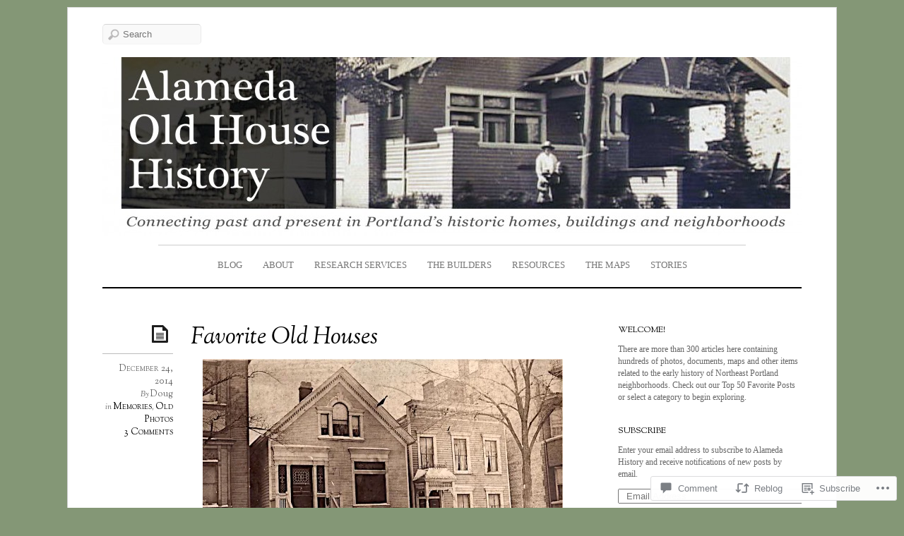

--- FILE ---
content_type: text/html; charset=UTF-8
request_url: https://alamedahistory.org/2014/12/24/favorite-old-houses/
body_size: 32209
content:
<!DOCTYPE html>
<!--[if IE 7]>
<html id="ie7" lang="en">
<![endif]-->
<!--[if IE 8]>
<html id="ie8" lang="en">
<![endif]-->
<!--[if IE 9]>
<html id="ie9" lang="en">
<![endif]-->
<!--[if !(IE 7) | !(IE 8) | !(IE9) ]><!-->
<html lang="en">
<!--<![endif]-->
<head>
<meta charset="UTF-8" />
<meta name="viewport" content="width=device-width, initial-scale=1.0" />
<title>Favorite Old Houses &laquo; Alameda Old House History</title>
<link rel="profile" href="http://gmpg.org/xfn/11" />
<link rel="pingback" href="https://alamedahistory.org/xmlrpc.php" />
<!--[if lt IE 9]>
<script src="https://s0.wp.com/wp-content/themes/premium/elemin/js/html5.js?m=1370453185i" type="text/javascript"></script>
<![endif]-->
<meta name='robots' content='max-image-preview:large' />

<!-- Async WordPress.com Remote Login -->
<script id="wpcom_remote_login_js">
var wpcom_remote_login_extra_auth = '';
function wpcom_remote_login_remove_dom_node_id( element_id ) {
	var dom_node = document.getElementById( element_id );
	if ( dom_node ) { dom_node.parentNode.removeChild( dom_node ); }
}
function wpcom_remote_login_remove_dom_node_classes( class_name ) {
	var dom_nodes = document.querySelectorAll( '.' + class_name );
	for ( var i = 0; i < dom_nodes.length; i++ ) {
		dom_nodes[ i ].parentNode.removeChild( dom_nodes[ i ] );
	}
}
function wpcom_remote_login_final_cleanup() {
	wpcom_remote_login_remove_dom_node_classes( "wpcom_remote_login_msg" );
	wpcom_remote_login_remove_dom_node_id( "wpcom_remote_login_key" );
	wpcom_remote_login_remove_dom_node_id( "wpcom_remote_login_validate" );
	wpcom_remote_login_remove_dom_node_id( "wpcom_remote_login_js" );
	wpcom_remote_login_remove_dom_node_id( "wpcom_request_access_iframe" );
	wpcom_remote_login_remove_dom_node_id( "wpcom_request_access_styles" );
}

// Watch for messages back from the remote login
window.addEventListener( "message", function( e ) {
	if ( e.origin === "https://r-login.wordpress.com" ) {
		var data = {};
		try {
			data = JSON.parse( e.data );
		} catch( e ) {
			wpcom_remote_login_final_cleanup();
			return;
		}

		if ( data.msg === 'LOGIN' ) {
			// Clean up the login check iframe
			wpcom_remote_login_remove_dom_node_id( "wpcom_remote_login_key" );

			var id_regex = new RegExp( /^[0-9]+$/ );
			var token_regex = new RegExp( /^.*|.*|.*$/ );
			if (
				token_regex.test( data.token )
				&& id_regex.test( data.wpcomid )
			) {
				// We have everything we need to ask for a login
				var script = document.createElement( "script" );
				script.setAttribute( "id", "wpcom_remote_login_validate" );
				script.src = '/remote-login.php?wpcom_remote_login=validate'
					+ '&wpcomid=' + data.wpcomid
					+ '&token=' + encodeURIComponent( data.token )
					+ '&host=' + window.location.protocol
					+ '//' + window.location.hostname
					+ '&postid=1612'
					+ '&is_singular=1';
				document.body.appendChild( script );
			}

			return;
		}

		// Safari ITP, not logged in, so redirect
		if ( data.msg === 'LOGIN-REDIRECT' ) {
			window.location = 'https://wordpress.com/log-in?redirect_to=' + window.location.href;
			return;
		}

		// Safari ITP, storage access failed, remove the request
		if ( data.msg === 'LOGIN-REMOVE' ) {
			var css_zap = 'html { -webkit-transition: margin-top 1s; transition: margin-top 1s; } /* 9001 */ html { margin-top: 0 !important; } * html body { margin-top: 0 !important; } @media screen and ( max-width: 782px ) { html { margin-top: 0 !important; } * html body { margin-top: 0 !important; } }';
			var style_zap = document.createElement( 'style' );
			style_zap.type = 'text/css';
			style_zap.appendChild( document.createTextNode( css_zap ) );
			document.body.appendChild( style_zap );

			var e = document.getElementById( 'wpcom_request_access_iframe' );
			e.parentNode.removeChild( e );

			document.cookie = 'wordpress_com_login_access=denied; path=/; max-age=31536000';

			return;
		}

		// Safari ITP
		if ( data.msg === 'REQUEST_ACCESS' ) {
			console.log( 'request access: safari' );

			// Check ITP iframe enable/disable knob
			if ( wpcom_remote_login_extra_auth !== 'safari_itp_iframe' ) {
				return;
			}

			// If we are in a "private window" there is no ITP.
			var private_window = false;
			try {
				var opendb = window.openDatabase( null, null, null, null );
			} catch( e ) {
				private_window = true;
			}

			if ( private_window ) {
				console.log( 'private window' );
				return;
			}

			var iframe = document.createElement( 'iframe' );
			iframe.id = 'wpcom_request_access_iframe';
			iframe.setAttribute( 'scrolling', 'no' );
			iframe.setAttribute( 'sandbox', 'allow-storage-access-by-user-activation allow-scripts allow-same-origin allow-top-navigation-by-user-activation' );
			iframe.src = 'https://r-login.wordpress.com/remote-login.php?wpcom_remote_login=request_access&origin=' + encodeURIComponent( data.origin ) + '&wpcomid=' + encodeURIComponent( data.wpcomid );

			var css = 'html { -webkit-transition: margin-top 1s; transition: margin-top 1s; } /* 9001 */ html { margin-top: 46px !important; } * html body { margin-top: 46px !important; } @media screen and ( max-width: 660px ) { html { margin-top: 71px !important; } * html body { margin-top: 71px !important; } #wpcom_request_access_iframe { display: block; height: 71px !important; } } #wpcom_request_access_iframe { border: 0px; height: 46px; position: fixed; top: 0; left: 0; width: 100%; min-width: 100%; z-index: 99999; background: #23282d; } ';

			var style = document.createElement( 'style' );
			style.type = 'text/css';
			style.id = 'wpcom_request_access_styles';
			style.appendChild( document.createTextNode( css ) );
			document.body.appendChild( style );

			document.body.appendChild( iframe );
		}

		if ( data.msg === 'DONE' ) {
			wpcom_remote_login_final_cleanup();
		}
	}
}, false );

// Inject the remote login iframe after the page has had a chance to load
// more critical resources
window.addEventListener( "DOMContentLoaded", function( e ) {
	var iframe = document.createElement( "iframe" );
	iframe.style.display = "none";
	iframe.setAttribute( "scrolling", "no" );
	iframe.setAttribute( "id", "wpcom_remote_login_key" );
	iframe.src = "https://r-login.wordpress.com/remote-login.php"
		+ "?wpcom_remote_login=key"
		+ "&origin=aHR0cHM6Ly9hbGFtZWRhaGlzdG9yeS5vcmc%3D"
		+ "&wpcomid=2054574"
		+ "&time=" + Math.floor( Date.now() / 1000 );
	document.body.appendChild( iframe );
}, false );
</script>
<link rel='dns-prefetch' href='//s0.wp.com' />
<link rel='dns-prefetch' href='//widgets.wp.com' />
<link rel='dns-prefetch' href='//fonts-api.wp.com' />
<link rel="alternate" type="application/rss+xml" title="Alameda Old House History &raquo; Feed" href="https://alamedahistory.org/feed/" />
<link rel="alternate" type="application/rss+xml" title="Alameda Old House History &raquo; Comments Feed" href="https://alamedahistory.org/comments/feed/" />
<link rel="alternate" type="application/rss+xml" title="Alameda Old House History &raquo; Favorite Old Houses Comments Feed" href="https://alamedahistory.org/2014/12/24/favorite-old-houses/feed/" />
	<script type="text/javascript">
		/* <![CDATA[ */
		function addLoadEvent(func) {
			var oldonload = window.onload;
			if (typeof window.onload != 'function') {
				window.onload = func;
			} else {
				window.onload = function () {
					oldonload();
					func();
				}
			}
		}
		/* ]]> */
	</script>
	<link crossorigin='anonymous' rel='stylesheet' id='all-css-0-1' href='/_static/??-eJxtzEkKgDAMQNELWYNjcSGeRdog1Q7BpHh9UQRBXD74fDhImRQFo0DIinxeXGRYUWg222PgHCEkmz0y7OhnQasosXxUGuYC/o/ebfh+b135FMZKd02th77t1hMpiDR+&cssminify=yes' type='text/css' media='all' />
<style id='wp-emoji-styles-inline-css'>

	img.wp-smiley, img.emoji {
		display: inline !important;
		border: none !important;
		box-shadow: none !important;
		height: 1em !important;
		width: 1em !important;
		margin: 0 0.07em !important;
		vertical-align: -0.1em !important;
		background: none !important;
		padding: 0 !important;
	}
/*# sourceURL=wp-emoji-styles-inline-css */
</style>
<link crossorigin='anonymous' rel='stylesheet' id='all-css-2-1' href='/wp-content/plugins/gutenberg-core/v22.2.0/build/styles/block-library/style.css?m=1764855221i&cssminify=yes' type='text/css' media='all' />
<style id='wp-block-library-inline-css'>
.has-text-align-justify {
	text-align:justify;
}
.has-text-align-justify{text-align:justify;}

/*# sourceURL=wp-block-library-inline-css */
</style><style id='wp-block-columns-inline-css'>
.wp-block-columns{box-sizing:border-box;display:flex;flex-wrap:wrap!important}@media (min-width:782px){.wp-block-columns{flex-wrap:nowrap!important}}.wp-block-columns{align-items:normal!important}.wp-block-columns.are-vertically-aligned-top{align-items:flex-start}.wp-block-columns.are-vertically-aligned-center{align-items:center}.wp-block-columns.are-vertically-aligned-bottom{align-items:flex-end}@media (max-width:781px){.wp-block-columns:not(.is-not-stacked-on-mobile)>.wp-block-column{flex-basis:100%!important}}@media (min-width:782px){.wp-block-columns:not(.is-not-stacked-on-mobile)>.wp-block-column{flex-basis:0;flex-grow:1}.wp-block-columns:not(.is-not-stacked-on-mobile)>.wp-block-column[style*=flex-basis]{flex-grow:0}}.wp-block-columns.is-not-stacked-on-mobile{flex-wrap:nowrap!important}.wp-block-columns.is-not-stacked-on-mobile>.wp-block-column{flex-basis:0;flex-grow:1}.wp-block-columns.is-not-stacked-on-mobile>.wp-block-column[style*=flex-basis]{flex-grow:0}:where(.wp-block-columns){margin-bottom:1.75em}:where(.wp-block-columns.has-background){padding:1.25em 2.375em}.wp-block-column{flex-grow:1;min-width:0;overflow-wrap:break-word;word-break:break-word}.wp-block-column.is-vertically-aligned-top{align-self:flex-start}.wp-block-column.is-vertically-aligned-center{align-self:center}.wp-block-column.is-vertically-aligned-bottom{align-self:flex-end}.wp-block-column.is-vertically-aligned-stretch{align-self:stretch}.wp-block-column.is-vertically-aligned-bottom,.wp-block-column.is-vertically-aligned-center,.wp-block-column.is-vertically-aligned-top{width:100%}
/*# sourceURL=/wp-content/plugins/gutenberg-core/v22.2.0/build/styles/block-library/columns/style.css */
</style>
<style id='wp-block-paragraph-inline-css'>
.is-small-text{font-size:.875em}.is-regular-text{font-size:1em}.is-large-text{font-size:2.25em}.is-larger-text{font-size:3em}.has-drop-cap:not(:focus):first-letter{float:left;font-size:8.4em;font-style:normal;font-weight:100;line-height:.68;margin:.05em .1em 0 0;text-transform:uppercase}body.rtl .has-drop-cap:not(:focus):first-letter{float:none;margin-left:.1em}p.has-drop-cap.has-background{overflow:hidden}:root :where(p.has-background){padding:1.25em 2.375em}:where(p.has-text-color:not(.has-link-color)) a{color:inherit}p.has-text-align-left[style*="writing-mode:vertical-lr"],p.has-text-align-right[style*="writing-mode:vertical-rl"]{rotate:180deg}
/*# sourceURL=/wp-content/plugins/gutenberg-core/v22.2.0/build/styles/block-library/paragraph/style.css */
</style>
<style id='wp-block-quote-inline-css'>
.wp-block-quote{box-sizing:border-box;overflow-wrap:break-word}.wp-block-quote.is-large:where(:not(.is-style-plain)),.wp-block-quote.is-style-large:where(:not(.is-style-plain)){margin-bottom:1em;padding:0 1em}.wp-block-quote.is-large:where(:not(.is-style-plain)) p,.wp-block-quote.is-style-large:where(:not(.is-style-plain)) p{font-size:1.5em;font-style:italic;line-height:1.6}.wp-block-quote.is-large:where(:not(.is-style-plain)) cite,.wp-block-quote.is-large:where(:not(.is-style-plain)) footer,.wp-block-quote.is-style-large:where(:not(.is-style-plain)) cite,.wp-block-quote.is-style-large:where(:not(.is-style-plain)) footer{font-size:1.125em;text-align:right}.wp-block-quote>cite{display:block}
/*# sourceURL=/wp-content/plugins/gutenberg-core/v22.2.0/build/styles/block-library/quote/style.css */
</style>
<style id='global-styles-inline-css'>
:root{--wp--preset--aspect-ratio--square: 1;--wp--preset--aspect-ratio--4-3: 4/3;--wp--preset--aspect-ratio--3-4: 3/4;--wp--preset--aspect-ratio--3-2: 3/2;--wp--preset--aspect-ratio--2-3: 2/3;--wp--preset--aspect-ratio--16-9: 16/9;--wp--preset--aspect-ratio--9-16: 9/16;--wp--preset--color--black: #000000;--wp--preset--color--cyan-bluish-gray: #abb8c3;--wp--preset--color--white: #ffffff;--wp--preset--color--pale-pink: #f78da7;--wp--preset--color--vivid-red: #cf2e2e;--wp--preset--color--luminous-vivid-orange: #ff6900;--wp--preset--color--luminous-vivid-amber: #fcb900;--wp--preset--color--light-green-cyan: #7bdcb5;--wp--preset--color--vivid-green-cyan: #00d084;--wp--preset--color--pale-cyan-blue: #8ed1fc;--wp--preset--color--vivid-cyan-blue: #0693e3;--wp--preset--color--vivid-purple: #9b51e0;--wp--preset--gradient--vivid-cyan-blue-to-vivid-purple: linear-gradient(135deg,rgb(6,147,227) 0%,rgb(155,81,224) 100%);--wp--preset--gradient--light-green-cyan-to-vivid-green-cyan: linear-gradient(135deg,rgb(122,220,180) 0%,rgb(0,208,130) 100%);--wp--preset--gradient--luminous-vivid-amber-to-luminous-vivid-orange: linear-gradient(135deg,rgb(252,185,0) 0%,rgb(255,105,0) 100%);--wp--preset--gradient--luminous-vivid-orange-to-vivid-red: linear-gradient(135deg,rgb(255,105,0) 0%,rgb(207,46,46) 100%);--wp--preset--gradient--very-light-gray-to-cyan-bluish-gray: linear-gradient(135deg,rgb(238,238,238) 0%,rgb(169,184,195) 100%);--wp--preset--gradient--cool-to-warm-spectrum: linear-gradient(135deg,rgb(74,234,220) 0%,rgb(151,120,209) 20%,rgb(207,42,186) 40%,rgb(238,44,130) 60%,rgb(251,105,98) 80%,rgb(254,248,76) 100%);--wp--preset--gradient--blush-light-purple: linear-gradient(135deg,rgb(255,206,236) 0%,rgb(152,150,240) 100%);--wp--preset--gradient--blush-bordeaux: linear-gradient(135deg,rgb(254,205,165) 0%,rgb(254,45,45) 50%,rgb(107,0,62) 100%);--wp--preset--gradient--luminous-dusk: linear-gradient(135deg,rgb(255,203,112) 0%,rgb(199,81,192) 50%,rgb(65,88,208) 100%);--wp--preset--gradient--pale-ocean: linear-gradient(135deg,rgb(255,245,203) 0%,rgb(182,227,212) 50%,rgb(51,167,181) 100%);--wp--preset--gradient--electric-grass: linear-gradient(135deg,rgb(202,248,128) 0%,rgb(113,206,126) 100%);--wp--preset--gradient--midnight: linear-gradient(135deg,rgb(2,3,129) 0%,rgb(40,116,252) 100%);--wp--preset--font-size--small: 13px;--wp--preset--font-size--medium: 20px;--wp--preset--font-size--large: 36px;--wp--preset--font-size--x-large: 42px;--wp--preset--font-family--albert-sans: 'Albert Sans', sans-serif;--wp--preset--font-family--alegreya: Alegreya, serif;--wp--preset--font-family--arvo: Arvo, serif;--wp--preset--font-family--bodoni-moda: 'Bodoni Moda', serif;--wp--preset--font-family--bricolage-grotesque: 'Bricolage Grotesque', sans-serif;--wp--preset--font-family--cabin: Cabin, sans-serif;--wp--preset--font-family--chivo: Chivo, sans-serif;--wp--preset--font-family--commissioner: Commissioner, sans-serif;--wp--preset--font-family--cormorant: Cormorant, serif;--wp--preset--font-family--courier-prime: 'Courier Prime', monospace;--wp--preset--font-family--crimson-pro: 'Crimson Pro', serif;--wp--preset--font-family--dm-mono: 'DM Mono', monospace;--wp--preset--font-family--dm-sans: 'DM Sans', sans-serif;--wp--preset--font-family--dm-serif-display: 'DM Serif Display', serif;--wp--preset--font-family--domine: Domine, serif;--wp--preset--font-family--eb-garamond: 'EB Garamond', serif;--wp--preset--font-family--epilogue: Epilogue, sans-serif;--wp--preset--font-family--fahkwang: Fahkwang, sans-serif;--wp--preset--font-family--figtree: Figtree, sans-serif;--wp--preset--font-family--fira-sans: 'Fira Sans', sans-serif;--wp--preset--font-family--fjalla-one: 'Fjalla One', sans-serif;--wp--preset--font-family--fraunces: Fraunces, serif;--wp--preset--font-family--gabarito: Gabarito, system-ui;--wp--preset--font-family--ibm-plex-mono: 'IBM Plex Mono', monospace;--wp--preset--font-family--ibm-plex-sans: 'IBM Plex Sans', sans-serif;--wp--preset--font-family--ibarra-real-nova: 'Ibarra Real Nova', serif;--wp--preset--font-family--instrument-serif: 'Instrument Serif', serif;--wp--preset--font-family--inter: Inter, sans-serif;--wp--preset--font-family--josefin-sans: 'Josefin Sans', sans-serif;--wp--preset--font-family--jost: Jost, sans-serif;--wp--preset--font-family--libre-baskerville: 'Libre Baskerville', serif;--wp--preset--font-family--libre-franklin: 'Libre Franklin', sans-serif;--wp--preset--font-family--literata: Literata, serif;--wp--preset--font-family--lora: Lora, serif;--wp--preset--font-family--merriweather: Merriweather, serif;--wp--preset--font-family--montserrat: Montserrat, sans-serif;--wp--preset--font-family--newsreader: Newsreader, serif;--wp--preset--font-family--noto-sans-mono: 'Noto Sans Mono', sans-serif;--wp--preset--font-family--nunito: Nunito, sans-serif;--wp--preset--font-family--open-sans: 'Open Sans', sans-serif;--wp--preset--font-family--overpass: Overpass, sans-serif;--wp--preset--font-family--pt-serif: 'PT Serif', serif;--wp--preset--font-family--petrona: Petrona, serif;--wp--preset--font-family--piazzolla: Piazzolla, serif;--wp--preset--font-family--playfair-display: 'Playfair Display', serif;--wp--preset--font-family--plus-jakarta-sans: 'Plus Jakarta Sans', sans-serif;--wp--preset--font-family--poppins: Poppins, sans-serif;--wp--preset--font-family--raleway: Raleway, sans-serif;--wp--preset--font-family--roboto: Roboto, sans-serif;--wp--preset--font-family--roboto-slab: 'Roboto Slab', serif;--wp--preset--font-family--rubik: Rubik, sans-serif;--wp--preset--font-family--rufina: Rufina, serif;--wp--preset--font-family--sora: Sora, sans-serif;--wp--preset--font-family--source-sans-3: 'Source Sans 3', sans-serif;--wp--preset--font-family--source-serif-4: 'Source Serif 4', serif;--wp--preset--font-family--space-mono: 'Space Mono', monospace;--wp--preset--font-family--syne: Syne, sans-serif;--wp--preset--font-family--texturina: Texturina, serif;--wp--preset--font-family--urbanist: Urbanist, sans-serif;--wp--preset--font-family--work-sans: 'Work Sans', sans-serif;--wp--preset--spacing--20: 0.44rem;--wp--preset--spacing--30: 0.67rem;--wp--preset--spacing--40: 1rem;--wp--preset--spacing--50: 1.5rem;--wp--preset--spacing--60: 2.25rem;--wp--preset--spacing--70: 3.38rem;--wp--preset--spacing--80: 5.06rem;--wp--preset--shadow--natural: 6px 6px 9px rgba(0, 0, 0, 0.2);--wp--preset--shadow--deep: 12px 12px 50px rgba(0, 0, 0, 0.4);--wp--preset--shadow--sharp: 6px 6px 0px rgba(0, 0, 0, 0.2);--wp--preset--shadow--outlined: 6px 6px 0px -3px rgb(255, 255, 255), 6px 6px rgb(0, 0, 0);--wp--preset--shadow--crisp: 6px 6px 0px rgb(0, 0, 0);}:where(.is-layout-flex){gap: 0.5em;}:where(.is-layout-grid){gap: 0.5em;}body .is-layout-flex{display: flex;}.is-layout-flex{flex-wrap: wrap;align-items: center;}.is-layout-flex > :is(*, div){margin: 0;}body .is-layout-grid{display: grid;}.is-layout-grid > :is(*, div){margin: 0;}:where(.wp-block-columns.is-layout-flex){gap: 2em;}:where(.wp-block-columns.is-layout-grid){gap: 2em;}:where(.wp-block-post-template.is-layout-flex){gap: 1.25em;}:where(.wp-block-post-template.is-layout-grid){gap: 1.25em;}.has-black-color{color: var(--wp--preset--color--black) !important;}.has-cyan-bluish-gray-color{color: var(--wp--preset--color--cyan-bluish-gray) !important;}.has-white-color{color: var(--wp--preset--color--white) !important;}.has-pale-pink-color{color: var(--wp--preset--color--pale-pink) !important;}.has-vivid-red-color{color: var(--wp--preset--color--vivid-red) !important;}.has-luminous-vivid-orange-color{color: var(--wp--preset--color--luminous-vivid-orange) !important;}.has-luminous-vivid-amber-color{color: var(--wp--preset--color--luminous-vivid-amber) !important;}.has-light-green-cyan-color{color: var(--wp--preset--color--light-green-cyan) !important;}.has-vivid-green-cyan-color{color: var(--wp--preset--color--vivid-green-cyan) !important;}.has-pale-cyan-blue-color{color: var(--wp--preset--color--pale-cyan-blue) !important;}.has-vivid-cyan-blue-color{color: var(--wp--preset--color--vivid-cyan-blue) !important;}.has-vivid-purple-color{color: var(--wp--preset--color--vivid-purple) !important;}.has-black-background-color{background-color: var(--wp--preset--color--black) !important;}.has-cyan-bluish-gray-background-color{background-color: var(--wp--preset--color--cyan-bluish-gray) !important;}.has-white-background-color{background-color: var(--wp--preset--color--white) !important;}.has-pale-pink-background-color{background-color: var(--wp--preset--color--pale-pink) !important;}.has-vivid-red-background-color{background-color: var(--wp--preset--color--vivid-red) !important;}.has-luminous-vivid-orange-background-color{background-color: var(--wp--preset--color--luminous-vivid-orange) !important;}.has-luminous-vivid-amber-background-color{background-color: var(--wp--preset--color--luminous-vivid-amber) !important;}.has-light-green-cyan-background-color{background-color: var(--wp--preset--color--light-green-cyan) !important;}.has-vivid-green-cyan-background-color{background-color: var(--wp--preset--color--vivid-green-cyan) !important;}.has-pale-cyan-blue-background-color{background-color: var(--wp--preset--color--pale-cyan-blue) !important;}.has-vivid-cyan-blue-background-color{background-color: var(--wp--preset--color--vivid-cyan-blue) !important;}.has-vivid-purple-background-color{background-color: var(--wp--preset--color--vivid-purple) !important;}.has-black-border-color{border-color: var(--wp--preset--color--black) !important;}.has-cyan-bluish-gray-border-color{border-color: var(--wp--preset--color--cyan-bluish-gray) !important;}.has-white-border-color{border-color: var(--wp--preset--color--white) !important;}.has-pale-pink-border-color{border-color: var(--wp--preset--color--pale-pink) !important;}.has-vivid-red-border-color{border-color: var(--wp--preset--color--vivid-red) !important;}.has-luminous-vivid-orange-border-color{border-color: var(--wp--preset--color--luminous-vivid-orange) !important;}.has-luminous-vivid-amber-border-color{border-color: var(--wp--preset--color--luminous-vivid-amber) !important;}.has-light-green-cyan-border-color{border-color: var(--wp--preset--color--light-green-cyan) !important;}.has-vivid-green-cyan-border-color{border-color: var(--wp--preset--color--vivid-green-cyan) !important;}.has-pale-cyan-blue-border-color{border-color: var(--wp--preset--color--pale-cyan-blue) !important;}.has-vivid-cyan-blue-border-color{border-color: var(--wp--preset--color--vivid-cyan-blue) !important;}.has-vivid-purple-border-color{border-color: var(--wp--preset--color--vivid-purple) !important;}.has-vivid-cyan-blue-to-vivid-purple-gradient-background{background: var(--wp--preset--gradient--vivid-cyan-blue-to-vivid-purple) !important;}.has-light-green-cyan-to-vivid-green-cyan-gradient-background{background: var(--wp--preset--gradient--light-green-cyan-to-vivid-green-cyan) !important;}.has-luminous-vivid-amber-to-luminous-vivid-orange-gradient-background{background: var(--wp--preset--gradient--luminous-vivid-amber-to-luminous-vivid-orange) !important;}.has-luminous-vivid-orange-to-vivid-red-gradient-background{background: var(--wp--preset--gradient--luminous-vivid-orange-to-vivid-red) !important;}.has-very-light-gray-to-cyan-bluish-gray-gradient-background{background: var(--wp--preset--gradient--very-light-gray-to-cyan-bluish-gray) !important;}.has-cool-to-warm-spectrum-gradient-background{background: var(--wp--preset--gradient--cool-to-warm-spectrum) !important;}.has-blush-light-purple-gradient-background{background: var(--wp--preset--gradient--blush-light-purple) !important;}.has-blush-bordeaux-gradient-background{background: var(--wp--preset--gradient--blush-bordeaux) !important;}.has-luminous-dusk-gradient-background{background: var(--wp--preset--gradient--luminous-dusk) !important;}.has-pale-ocean-gradient-background{background: var(--wp--preset--gradient--pale-ocean) !important;}.has-electric-grass-gradient-background{background: var(--wp--preset--gradient--electric-grass) !important;}.has-midnight-gradient-background{background: var(--wp--preset--gradient--midnight) !important;}.has-small-font-size{font-size: var(--wp--preset--font-size--small) !important;}.has-medium-font-size{font-size: var(--wp--preset--font-size--medium) !important;}.has-large-font-size{font-size: var(--wp--preset--font-size--large) !important;}.has-x-large-font-size{font-size: var(--wp--preset--font-size--x-large) !important;}.has-albert-sans-font-family{font-family: var(--wp--preset--font-family--albert-sans) !important;}.has-alegreya-font-family{font-family: var(--wp--preset--font-family--alegreya) !important;}.has-arvo-font-family{font-family: var(--wp--preset--font-family--arvo) !important;}.has-bodoni-moda-font-family{font-family: var(--wp--preset--font-family--bodoni-moda) !important;}.has-bricolage-grotesque-font-family{font-family: var(--wp--preset--font-family--bricolage-grotesque) !important;}.has-cabin-font-family{font-family: var(--wp--preset--font-family--cabin) !important;}.has-chivo-font-family{font-family: var(--wp--preset--font-family--chivo) !important;}.has-commissioner-font-family{font-family: var(--wp--preset--font-family--commissioner) !important;}.has-cormorant-font-family{font-family: var(--wp--preset--font-family--cormorant) !important;}.has-courier-prime-font-family{font-family: var(--wp--preset--font-family--courier-prime) !important;}.has-crimson-pro-font-family{font-family: var(--wp--preset--font-family--crimson-pro) !important;}.has-dm-mono-font-family{font-family: var(--wp--preset--font-family--dm-mono) !important;}.has-dm-sans-font-family{font-family: var(--wp--preset--font-family--dm-sans) !important;}.has-dm-serif-display-font-family{font-family: var(--wp--preset--font-family--dm-serif-display) !important;}.has-domine-font-family{font-family: var(--wp--preset--font-family--domine) !important;}.has-eb-garamond-font-family{font-family: var(--wp--preset--font-family--eb-garamond) !important;}.has-epilogue-font-family{font-family: var(--wp--preset--font-family--epilogue) !important;}.has-fahkwang-font-family{font-family: var(--wp--preset--font-family--fahkwang) !important;}.has-figtree-font-family{font-family: var(--wp--preset--font-family--figtree) !important;}.has-fira-sans-font-family{font-family: var(--wp--preset--font-family--fira-sans) !important;}.has-fjalla-one-font-family{font-family: var(--wp--preset--font-family--fjalla-one) !important;}.has-fraunces-font-family{font-family: var(--wp--preset--font-family--fraunces) !important;}.has-gabarito-font-family{font-family: var(--wp--preset--font-family--gabarito) !important;}.has-ibm-plex-mono-font-family{font-family: var(--wp--preset--font-family--ibm-plex-mono) !important;}.has-ibm-plex-sans-font-family{font-family: var(--wp--preset--font-family--ibm-plex-sans) !important;}.has-ibarra-real-nova-font-family{font-family: var(--wp--preset--font-family--ibarra-real-nova) !important;}.has-instrument-serif-font-family{font-family: var(--wp--preset--font-family--instrument-serif) !important;}.has-inter-font-family{font-family: var(--wp--preset--font-family--inter) !important;}.has-josefin-sans-font-family{font-family: var(--wp--preset--font-family--josefin-sans) !important;}.has-jost-font-family{font-family: var(--wp--preset--font-family--jost) !important;}.has-libre-baskerville-font-family{font-family: var(--wp--preset--font-family--libre-baskerville) !important;}.has-libre-franklin-font-family{font-family: var(--wp--preset--font-family--libre-franklin) !important;}.has-literata-font-family{font-family: var(--wp--preset--font-family--literata) !important;}.has-lora-font-family{font-family: var(--wp--preset--font-family--lora) !important;}.has-merriweather-font-family{font-family: var(--wp--preset--font-family--merriweather) !important;}.has-montserrat-font-family{font-family: var(--wp--preset--font-family--montserrat) !important;}.has-newsreader-font-family{font-family: var(--wp--preset--font-family--newsreader) !important;}.has-noto-sans-mono-font-family{font-family: var(--wp--preset--font-family--noto-sans-mono) !important;}.has-nunito-font-family{font-family: var(--wp--preset--font-family--nunito) !important;}.has-open-sans-font-family{font-family: var(--wp--preset--font-family--open-sans) !important;}.has-overpass-font-family{font-family: var(--wp--preset--font-family--overpass) !important;}.has-pt-serif-font-family{font-family: var(--wp--preset--font-family--pt-serif) !important;}.has-petrona-font-family{font-family: var(--wp--preset--font-family--petrona) !important;}.has-piazzolla-font-family{font-family: var(--wp--preset--font-family--piazzolla) !important;}.has-playfair-display-font-family{font-family: var(--wp--preset--font-family--playfair-display) !important;}.has-plus-jakarta-sans-font-family{font-family: var(--wp--preset--font-family--plus-jakarta-sans) !important;}.has-poppins-font-family{font-family: var(--wp--preset--font-family--poppins) !important;}.has-raleway-font-family{font-family: var(--wp--preset--font-family--raleway) !important;}.has-roboto-font-family{font-family: var(--wp--preset--font-family--roboto) !important;}.has-roboto-slab-font-family{font-family: var(--wp--preset--font-family--roboto-slab) !important;}.has-rubik-font-family{font-family: var(--wp--preset--font-family--rubik) !important;}.has-rufina-font-family{font-family: var(--wp--preset--font-family--rufina) !important;}.has-sora-font-family{font-family: var(--wp--preset--font-family--sora) !important;}.has-source-sans-3-font-family{font-family: var(--wp--preset--font-family--source-sans-3) !important;}.has-source-serif-4-font-family{font-family: var(--wp--preset--font-family--source-serif-4) !important;}.has-space-mono-font-family{font-family: var(--wp--preset--font-family--space-mono) !important;}.has-syne-font-family{font-family: var(--wp--preset--font-family--syne) !important;}.has-texturina-font-family{font-family: var(--wp--preset--font-family--texturina) !important;}.has-urbanist-font-family{font-family: var(--wp--preset--font-family--urbanist) !important;}.has-work-sans-font-family{font-family: var(--wp--preset--font-family--work-sans) !important;}
:where(.wp-block-columns.is-layout-flex){gap: 2em;}:where(.wp-block-columns.is-layout-grid){gap: 2em;}
/*# sourceURL=global-styles-inline-css */
</style>
<style id='core-block-supports-inline-css'>
.wp-container-core-columns-is-layout-9d6595d7{flex-wrap:nowrap;}
/*# sourceURL=core-block-supports-inline-css */
</style>

<style id='classic-theme-styles-inline-css'>
/*! This file is auto-generated */
.wp-block-button__link{color:#fff;background-color:#32373c;border-radius:9999px;box-shadow:none;text-decoration:none;padding:calc(.667em + 2px) calc(1.333em + 2px);font-size:1.125em}.wp-block-file__button{background:#32373c;color:#fff;text-decoration:none}
/*# sourceURL=/wp-includes/css/classic-themes.min.css */
</style>
<link crossorigin='anonymous' rel='stylesheet' id='all-css-4-1' href='/_static/??-eJx9j8sOwkAIRX/IkTZGGxfGTzHzIHVq55GBaf18aZpu1HRD4MLhAsxZ2RQZI0OoKo+195HApoKih6wZZCKg8xpHDDJ2tEQH+I/N3vXIgtOWK8b3PpLFRhmTCxIpicHXoPgpXrTHDchZ25cSaV2xNoBq3HqPCaNLBXTlFDSztz8UULFgqh8dTFiMOIu4fEnf9XLLPdza7tI07fl66oYPKzZ26Q==&cssminify=yes' type='text/css' media='all' />
<link rel='stylesheet' id='verbum-gutenberg-css-css' href='https://widgets.wp.com/verbum-block-editor/block-editor.css?ver=1738686361' media='all' />
<link crossorigin='anonymous' rel='stylesheet' id='all-css-6-1' href='/wp-content/themes/premium/elemin/style.css?m=1546634698i&cssminify=yes' type='text/css' media='all' />
<link rel='stylesheet' id='sorts-mill-goudy-css' href='https://fonts-api.wp.com/css?family=Sorts+Mill+Goudy%3Aregular%2Citalic&#038;ver=20120821' media='all' />
<style id='jetpack_facebook_likebox-inline-css'>
.widget_facebook_likebox {
	overflow: hidden;
}

/*# sourceURL=/wp-content/mu-plugins/jetpack-plugin/sun/modules/widgets/facebook-likebox/style.css */
</style>
<link crossorigin='anonymous' rel='stylesheet' id='all-css-10-1' href='/_static/??-eJzTLy/QTc7PK0nNK9HPLdUtyClNz8wr1i9KTcrJTwcy0/WTi5G5ekCujj52Temp+bo5+cmJJZn5eSgc3bScxMwikFb7XFtDE1NLExMLc0OTLACohS2q&cssminify=yes' type='text/css' media='all' />
<link crossorigin='anonymous' rel='stylesheet' id='print-css-11-1' href='/wp-content/mu-plugins/global-print/global-print.css?m=1465851035i&cssminify=yes' type='text/css' media='print' />
<style id='jetpack-global-styles-frontend-style-inline-css'>
:root { --font-headings: unset; --font-base: unset; --font-headings-default: -apple-system,BlinkMacSystemFont,"Segoe UI",Roboto,Oxygen-Sans,Ubuntu,Cantarell,"Helvetica Neue",sans-serif; --font-base-default: -apple-system,BlinkMacSystemFont,"Segoe UI",Roboto,Oxygen-Sans,Ubuntu,Cantarell,"Helvetica Neue",sans-serif;}
/*# sourceURL=jetpack-global-styles-frontend-style-inline-css */
</style>
<link crossorigin='anonymous' rel='stylesheet' id='all-css-14-1' href='/_static/??-eJyNjcsKAjEMRX/IGtQZBxfip0hMS9sxTYppGfx7H7gRN+7ugcs5sFRHKi1Ig9Jd5R6zGMyhVaTrh8G6QFHfORhYwlvw6P39PbPENZmt4G/ROQuBKWVkxxrVvuBH1lIoz2waILJekF+HUzlupnG3nQ77YZwfuRJIaQ==&cssminify=yes' type='text/css' media='all' />
<script type="text/javascript" id="jetpack_related-posts-js-extra">
/* <![CDATA[ */
var related_posts_js_options = {"post_heading":"h4"};
//# sourceURL=jetpack_related-posts-js-extra
/* ]]> */
</script>
<script type="text/javascript" id="wpcom-actionbar-placeholder-js-extra">
/* <![CDATA[ */
var actionbardata = {"siteID":"2054574","postID":"1612","siteURL":"https://alamedahistory.org","xhrURL":"https://alamedahistory.org/wp-admin/admin-ajax.php","nonce":"254b6b84e8","isLoggedIn":"","statusMessage":"","subsEmailDefault":"instantly","proxyScriptUrl":"https://s0.wp.com/wp-content/js/wpcom-proxy-request.js?m=1513050504i&amp;ver=20211021","shortlink":"https://wp.me/p8Cui-q0","i18n":{"followedText":"New posts from this site will now appear in your \u003Ca href=\"https://wordpress.com/reader\"\u003EReader\u003C/a\u003E","foldBar":"Collapse this bar","unfoldBar":"Expand this bar","shortLinkCopied":"Shortlink copied to clipboard."}};
//# sourceURL=wpcom-actionbar-placeholder-js-extra
/* ]]> */
</script>
<script type="text/javascript" id="jetpack-mu-wpcom-settings-js-before">
/* <![CDATA[ */
var JETPACK_MU_WPCOM_SETTINGS = {"assetsUrl":"https://s0.wp.com/wp-content/mu-plugins/jetpack-mu-wpcom-plugin/sun/jetpack_vendor/automattic/jetpack-mu-wpcom/src/build/"};
//# sourceURL=jetpack-mu-wpcom-settings-js-before
/* ]]> */
</script>
<script crossorigin='anonymous' type='text/javascript'  src='/_static/??-eJx1jlELwjAMhP+QXezD2F7EnyJzC7O1SWuboPv3djBhgj4dx12+CzyTGSMLsgCpSUFnxwU8ShrG++ahKMPF8QhXdWGCjGEQnEyKRcq3a8hx48sBdlxfO0FMyvG1fLIKCzphWUP/UMzLJnvA35IhN+c6+mtNbkj1JGUkpwQYqvJKWP+r5TOdbNe2R2u7vvdvmmVfAg=='></script>
<script type="text/javascript" id="rlt-proxy-js-after">
/* <![CDATA[ */
	rltInitialize( {"token":null,"iframeOrigins":["https:\/\/widgets.wp.com"]} );
//# sourceURL=rlt-proxy-js-after
/* ]]> */
</script>
<link rel="EditURI" type="application/rsd+xml" title="RSD" href="https://alamedahistory.wordpress.com/xmlrpc.php?rsd" />
<meta name="generator" content="WordPress.com" />
<link rel="canonical" href="https://alamedahistory.org/2014/12/24/favorite-old-houses/" />
<link rel='shortlink' href='https://wp.me/p8Cui-q0' />
<link rel="alternate" type="application/json+oembed" href="https://public-api.wordpress.com/oembed/?format=json&amp;url=https%3A%2F%2Falamedahistory.org%2F2014%2F12%2F24%2Ffavorite-old-houses%2F&amp;for=wpcom-auto-discovery" /><link rel="alternate" type="application/xml+oembed" href="https://public-api.wordpress.com/oembed/?format=xml&amp;url=https%3A%2F%2Falamedahistory.org%2F2014%2F12%2F24%2Ffavorite-old-houses%2F&amp;for=wpcom-auto-discovery" />
<!-- Jetpack Open Graph Tags -->
<meta property="og:type" content="article" />
<meta property="og:title" content="Favorite Old Houses" />
<meta property="og:url" content="https://alamedahistory.org/2014/12/24/favorite-old-houses/" />
<meta property="og:description" content="1038 Diversey Parkway, Chicago, Illinois. About 1918. We always think of the last couple weeks here at the bottom of the year—with a little more time and space for reflection—as a good time to flip…" />
<meta property="article:published_time" content="2014-12-24T22:56:50+00:00" />
<meta property="article:modified_time" content="2014-12-25T13:07:09+00:00" />
<meta property="og:site_name" content="Alameda Old House History" />
<meta property="og:image" content="https://alamedahistory.org/wp-content/uploads/2014/12/diversey-parkway-1918-1.jpg?w=510" />
<meta property="og:image:width" content="510" />
<meta property="og:image:height" content="306" />
<meta property="og:image:alt" content="Taken about 1918." />
<meta property="og:locale" content="en_US" />
<meta property="article:publisher" content="https://www.facebook.com/WordPresscom" />
<meta name="twitter:creator" content="@alamedahistory" />
<meta name="twitter:site" content="@alamedahistory" />
<meta name="twitter:text:title" content="Favorite Old Houses" />
<meta name="twitter:image" content="https://alamedahistory.org/wp-content/uploads/2014/12/diversey-parkway-1918-1.jpg?w=640" />
<meta name="twitter:image:alt" content="Taken about 1918." />
<meta name="twitter:card" content="summary_large_image" />

<!-- End Jetpack Open Graph Tags -->
<link rel="shortcut icon" type="image/x-icon" href="https://s0.wp.com/i/favicon.ico?m=1713425267i" sizes="16x16 24x24 32x32 48x48" />
<link rel="icon" type="image/x-icon" href="https://s0.wp.com/i/favicon.ico?m=1713425267i" sizes="16x16 24x24 32x32 48x48" />
<link rel="apple-touch-icon" href="https://s0.wp.com/i/webclip.png?m=1713868326i" />
<link rel='openid.server' href='https://alamedahistory.org/?openidserver=1' />
<link rel='openid.delegate' href='https://alamedahistory.org/' />
<link rel="search" type="application/opensearchdescription+xml" href="https://alamedahistory.org/osd.xml" title="Alameda Old House History" />
<link rel="search" type="application/opensearchdescription+xml" href="https://s1.wp.com/opensearch.xml" title="WordPress.com" />
<meta name="theme-color" content="#849776" />
	<style type="text/css">
			body {
			background: none;
		}
		</style>
	<style type="text/css">.recentcomments a{display:inline !important;padding:0 !important;margin:0 !important;}</style>		<style type="text/css">
			.recentcomments a {
				display: inline !important;
				padding: 0 !important;
				margin: 0 !important;
			}

			table.recentcommentsavatartop img.avatar, table.recentcommentsavatarend img.avatar {
				border: 0px;
				margin: 0;
			}

			table.recentcommentsavatartop a, table.recentcommentsavatarend a {
				border: 0px !important;
				background-color: transparent !important;
			}

			td.recentcommentsavatarend, td.recentcommentsavatartop {
				padding: 0px 0px 1px 0px;
				margin: 0px;
			}

			td.recentcommentstextend {
				border: none !important;
				padding: 0px 0px 2px 10px;
			}

			.rtl td.recentcommentstextend {
				padding: 0px 10px 2px 0px;
			}

			td.recentcommentstexttop {
				border: none;
				padding: 0px 0px 0px 10px;
			}

			.rtl td.recentcommentstexttop {
				padding: 0px 10px 0px 0px;
			}
		</style>
		<meta name="description" content="1038 Diversey Parkway, Chicago, Illinois. About 1918. We always think of the last couple weeks here at the bottom of the year—with a little more time and space for reflection—as a good time to flip back through some of our favorite old photos and memories. Since we are a blog dedicated (mostly) to old houses,&hellip;" />
		<style type="text/css">
					#branding hgroup {
				background: url(https://alamedahistory.org/wp-content/uploads/2016/01/cropped-ah-blog-header1.jpg) no-repeat;
				background-size: 100% auto;
				height: 253px;
				max-width: 990px;
				overflow: hidden;
			}
					#site-title,
			#site-description {
				position: absolute !important;
				clip: rect(1px 1px 1px 1px); /* IE6, IE7 */
				clip: rect(1px, 1px, 1px, 1px);
			}
				</style>
		<style type="text/css" id="custom-background-css">
body.custom-background { background-color: #849776; }
</style>
	<style type="text/css" id="custom-colors-css">	#infinite-handle span,
	#infinite-handle span:before,
	#top-link a {
		color: #fff;
	}
body { backgorund: #849776;}
</style>
<link crossorigin='anonymous' rel='stylesheet' id='all-css-0-3' href='/_static/??-eJyVjssKwkAMRX/INowP1IX4KdKmg6SdScJkQn+/FR/gTpfncjhcmLVB4Rq5QvZGk9+JDcZYtcPpxWDOcCNG6JPgZGAzaSwtmm3g50CWwVM0wK6IW0wf5z382XseckrDir1hIa0kq/tFbSZ+hK/5Eo6H3fkU9mE7Lr2lXSA=&cssminify=yes' type='text/css' media='all' />
</head>

<body class="wp-singular post-template-default single single-post postid-1612 single-format-standard custom-background wp-theme-premiumelemin customizer-styles-applied content-sidebar elemin-columns-one jetpack-reblog-enabled custom-colors">


<div id="page" class="hfeed one-col-posts">
		<header id="branding" role="banner">

		<div class="header-search-form">	<form method="get" id="searchform" action="https://alamedahistory.org/">
		<label for="s" class="assistive-text">Search</label>
		<input type="text" class="field" name="s" id="s" placeholder="Search" />
		<input type="submit" class="submit" name="submit" id="searchsubmit" value="Search" />
	</form>
</div>

		
		<hgroup>
			<h1 id="site-title"><a href="https://alamedahistory.org/" title="Alameda Old House History" rel="home">Alameda Old House History</a></h1>
			<h2 id="site-description">Connecting past and present in Portland&#039;s historic homes buildings and neighborhoods</h2>
		</hgroup>

		<nav id="access" class="clearfix" role="navigation">
			<button class="menu-toggle" aria-controls="primary-menu" aria-expanded="false">Menu</button>
			<div class="skip-link screen-reader-text"><a href="#content" title="Skip to content">Skip to content</a></div>
			<div class="menu-menu-1-container"><ul id="primary-menu" class="menu"><li id="menu-item-1913" class="menu-item menu-item-type-custom menu-item-object-custom menu-item-1913"><a href="https://alamedahistory.wordpress.com">Blog</a></li>
<li id="menu-item-1291" class="menu-item menu-item-type-post_type menu-item-object-page menu-item-1291"><a href="https://alamedahistory.org/about/">About</a></li>
<li id="menu-item-1301" class="menu-item menu-item-type-post_type menu-item-object-page menu-item-1301"><a href="https://alamedahistory.org/research-services/">Research Services</a></li>
<li id="menu-item-6583" class="menu-item menu-item-type-post_type menu-item-object-page menu-item-6583"><a href="https://alamedahistory.org/the-builders/">The Builders</a></li>
<li id="menu-item-1303" class="menu-item menu-item-type-post_type menu-item-object-page menu-item-1303"><a href="https://alamedahistory.org/resources/">Resources</a></li>
<li id="menu-item-1312" class="menu-item menu-item-type-post_type menu-item-object-page menu-item-1312"><a href="https://alamedahistory.org/the-map/">The Maps</a></li>
<li id="menu-item-1292" class="menu-item menu-item-type-post_type menu-item-object-page menu-item-has-children menu-item-1292"><a href="https://alamedahistory.org/alameda-stories/">Stories</a>
<ul class="sub-menu">
	<li id="menu-item-3625" class="menu-item menu-item-type-post_type menu-item-object-post menu-item-3625"><a href="https://alamedahistory.org/2010/09/10/activist-parents-and-the-origin-of-alameda-school/">Activist Parents and the Origin of Alameda School</a></li>
	<li id="menu-item-1293" class="menu-item menu-item-type-post_type menu-item-object-page menu-item-1293"><a href="https://alamedahistory.org/alameda-stories/the-federal-census-in-alameda/">Alameda Life | 1920-1930</a></li>
	<li id="menu-item-1294" class="menu-item menu-item-type-post_type menu-item-object-page menu-item-1294"><a href="https://alamedahistory.org/alameda-stories/alameda-park-community-church-subud-center-2/">Alameda Park Community Church: Today’s Subud Center</a></li>
	<li id="menu-item-1295" class="menu-item menu-item-type-post_type menu-item-object-page menu-item-1295"><a href="https://alamedahistory.org/alameda-stories/alameda-street-names/">Alameda Street Names</a></li>
	<li id="menu-item-1296" class="menu-item menu-item-type-post_type menu-item-object-page menu-item-1296"><a href="https://alamedahistory.org/alameda-stories/broadway-streetcar/">Broadway Streetcar</a></li>
	<li id="menu-item-3623" class="menu-item menu-item-type-post_type menu-item-object-post menu-item-3623"><a href="https://alamedahistory.org/2019/01/24/gravel-garbage-a-history-of-ne-33rd-and-fremont/">Gravel &amp; Garbage: A history of NE 33rd and Fremont</a></li>
	<li id="menu-item-1297" class="menu-item menu-item-type-post_type menu-item-object-page menu-item-1297"><a href="https://alamedahistory.org/alameda-stories/living-where-they-grew-up/">Living Where They Grew Up</a></li>
	<li id="menu-item-1298" class="menu-item menu-item-type-post_type menu-item-object-page menu-item-1298"><a href="https://alamedahistory.org/alameda-stories/living-where-they-grew-up/maryon-lewis-kinsey/">Maryon Lewis Kinsey</a></li>
	<li id="menu-item-1299" class="menu-item menu-item-type-post_type menu-item-object-page menu-item-1299"><a href="https://alamedahistory.org/alameda-stories/living-where-they-grew-up/steve-goodman-knowing-all-the-nooks-and-crannies/">Steve Goodman</a></li>
	<li id="menu-item-1300" class="menu-item menu-item-type-post_type menu-item-object-page menu-item-1300"><a href="https://alamedahistory.org/alameda-stories/the-pearson-place/">The Pearson Place</a></li>
	<li id="menu-item-3624" class="menu-item menu-item-type-post_type menu-item-object-post menu-item-3624"><a href="https://alamedahistory.org/2018/12/20/when-northeast-neighborhoods-outgrew-their-dairies/">When Northeast neighborhoods outgrew their dairies</a></li>
</ul>
</li>
</ul></div>		</nav><!-- #access -->
	</header><!-- #branding -->

	<div id="main" class="clearfix">

		<div id="primary">
			<div id="content" role="main">

			
				
<article id="post-1612" class="clearfix post-1612 post type-post status-publish format-standard hentry category-memories category-old-photos">

	<header class="entry-header">
		<div class="post-format-icon"><a href="https://alamedahistory.org/2014/12/24/favorite-old-houses/" title="Permalink to Favorite Old Houses" rel="bookmark"></a></div>
					<h1 class="entry-title">Favorite Old Houses</h1>
			</header><!-- .entry-header -->

	<div class="entry-meta">
		<span class="entry-date"><a href="https://alamedahistory.org/2014/12/24/favorite-old-houses/" title="December 24, 2014" rel="bookmark">December 24, 2014</a></span> <span class="byline"> <span class="sep"> By </span> <span class="author vcard"><a class="url fn n" href="https://alamedahistory.org/author/portumna/" title="View all posts by Doug" rel="author">Doug</a></span></span> <span class="entry-categories">in <a href="https://alamedahistory.org/category/memories/" rel="category tag">Memories</a>, <a href="https://alamedahistory.org/category/old-photos/" rel="category tag">Old Photos</a></span>				<span class="comments-link"><a href="https://alamedahistory.org/2014/12/24/favorite-old-houses/#comments">3 Comments</a></span>
					</div><!-- #entry-meta -->

	<div class="post-content">
		<div class="entry-content">
						<p><a href="https://alamedahistory.org/wp-content/uploads/2014/12/diversey-parkway-1918-1.jpg"><img data-attachment-id="1617" data-permalink="https://alamedahistory.org/2014/12/24/favorite-old-houses/taken-about-1918-2/" data-orig-file="https://alamedahistory.org/wp-content/uploads/2014/12/diversey-parkway-1918-1.jpg" data-orig-size="1024,615" data-comments-opened="1" data-image-meta="{&quot;aperture&quot;:&quot;0&quot;,&quot;credit&quot;:&quot;&quot;,&quot;camera&quot;:&quot;&quot;,&quot;caption&quot;:&quot;&quot;,&quot;created_timestamp&quot;:&quot;1419431449&quot;,&quot;copyright&quot;:&quot;&quot;,&quot;focal_length&quot;:&quot;0&quot;,&quot;iso&quot;:&quot;0&quot;,&quot;shutter_speed&quot;:&quot;0&quot;,&quot;title&quot;:&quot;Taken about 1918.&quot;,&quot;orientation&quot;:&quot;1&quot;}" data-image-title="1038 Diversey Parkway, Chicago. Taken about 1918." data-image-description="" data-image-caption="" data-medium-file="https://alamedahistory.org/wp-content/uploads/2014/12/diversey-parkway-1918-1.jpg?w=300" data-large-file="https://alamedahistory.org/wp-content/uploads/2014/12/diversey-parkway-1918-1.jpg?w=550" class="aligncenter size-large wp-image-1617" src="https://alamedahistory.org/wp-content/uploads/2014/12/diversey-parkway-1918-1.jpg?w=550&#038;h=330" alt="Taken about 1918."   srcset="https://alamedahistory.org/wp-content/uploads/2014/12/diversey-parkway-1918-1.jpg?w=510 510w, https://alamedahistory.org/wp-content/uploads/2014/12/diversey-parkway-1918-1.jpg?w=1020 1020w, https://alamedahistory.org/wp-content/uploads/2014/12/diversey-parkway-1918-1.jpg?w=150 150w, https://alamedahistory.org/wp-content/uploads/2014/12/diversey-parkway-1918-1.jpg?w=300 300w, https://alamedahistory.org/wp-content/uploads/2014/12/diversey-parkway-1918-1.jpg?w=768 768w" sizes="(max-width: 510px) 100vw, 510px" /></a></p>
<p style="text-align:center;"><em>1038 Diversey Parkway, Chicago, Illinois. About 1918.</em></p>
<p>We always think of the last couple weeks here at the bottom of the year—with a little more time and space for reflection—as a good time to flip back through some of our favorite old photos and memories. Since we are a blog dedicated (mostly) to old houses, we’d like to open it up for <em><strong>AH</strong></em> readers to share a favorite old house picture or story, from Northeast Portland or far beyond.</p>
<p>To get us started we’ll offer these two gems, taken in 1918 on the steps of the Chicago home where our Dad was born. This is one of our favorite old houses, probably because it was the first old house picture we ever saw, and one we grew up with. Look at the dentals, the Palladian window, the oversize lintel moulding creating its own gravity. We&#8217;ve been back to this house many times, and even knocked on the door (no one home). Definitely recognizable 100 years later. We have lots of other photos of this house we&#8217;d be pleased to share with the owner. Like this one:</p>
<p><a href="https://alamedahistory.org/wp-content/uploads/2014/12/diversey-parkway-1918-steps.jpg"><img data-attachment-id="1619" data-permalink="https://alamedahistory.org/2014/12/24/favorite-old-houses/1038-diversey-parkway-chicago-taken-about-1918-2/" data-orig-file="https://alamedahistory.org/wp-content/uploads/2014/12/diversey-parkway-1918-steps.jpg" data-orig-size="614,1024" data-comments-opened="1" data-image-meta="{&quot;aperture&quot;:&quot;0&quot;,&quot;credit&quot;:&quot;&quot;,&quot;camera&quot;:&quot;&quot;,&quot;caption&quot;:&quot;&quot;,&quot;created_timestamp&quot;:&quot;1419431449&quot;,&quot;copyright&quot;:&quot;&quot;,&quot;focal_length&quot;:&quot;0&quot;,&quot;iso&quot;:&quot;0&quot;,&quot;shutter_speed&quot;:&quot;0&quot;,&quot;title&quot;:&quot;1038 Diversey Parkway, Chicago. Taken about 1918.&quot;,&quot;orientation&quot;:&quot;1&quot;}" data-image-title="1038 Diversey Parkway, Chicago. Taken about 1918." data-image-description="" data-image-caption="" data-medium-file="https://alamedahistory.org/wp-content/uploads/2014/12/diversey-parkway-1918-steps.jpg?w=180" data-large-file="https://alamedahistory.org/wp-content/uploads/2014/12/diversey-parkway-1918-steps.jpg?w=550" class="aligncenter size-large wp-image-1619" src="https://alamedahistory.org/wp-content/uploads/2014/12/diversey-parkway-1918-steps.jpg?w=550&#038;h=917" alt="1038 Diversey Parkway, Chicago. Taken about 1918."   srcset="https://alamedahistory.org/wp-content/uploads/2014/12/diversey-parkway-1918-steps.jpg?w=510 510w, https://alamedahistory.org/wp-content/uploads/2014/12/diversey-parkway-1918-steps.jpg?w=90 90w, https://alamedahistory.org/wp-content/uploads/2014/12/diversey-parkway-1918-steps.jpg?w=180 180w, https://alamedahistory.org/wp-content/uploads/2014/12/diversey-parkway-1918-steps.jpg 614w" sizes="(max-width: 510px) 100vw, 510px" /></a></p>
<p style="text-align:center;"><em>Aunt Vivien and Dad, Diversey Parkway Steps, about 1918.</em></p>
<p style="text-align:left;">OK readers, this is your chance to share a picture or story of your favorite old house. Drop us a note. Time to appreciate old homes!</p>
<div id="jp-post-flair" class="sharedaddy sd-like-enabled sd-sharing-enabled"><div class="sharedaddy sd-sharing-enabled"><div class="robots-nocontent sd-block sd-social sd-social-official sd-sharing"><h3 class="sd-title">Share this:</h3><div class="sd-content"><ul><li class="share-facebook"><div class="fb-share-button" data-href="https://alamedahistory.org/2014/12/24/favorite-old-houses/" data-layout="button_count"></div></li><li class="share-twitter"><a href="https://twitter.com/share" class="twitter-share-button" data-url="https://alamedahistory.org/2014/12/24/favorite-old-houses/" data-text="Favorite Old Houses" data-via="alamedahistory" data-related="wordpressdotcom">Tweet</a></li><li class="share-email"><a rel="nofollow noopener noreferrer"
				data-shared="sharing-email-1612"
				class="share-email sd-button"
				href="mailto:?subject=%5BShared%20Post%5D%20Favorite%20Old%20Houses&#038;body=https%3A%2F%2Falamedahistory.org%2F2014%2F12%2F24%2Ffavorite-old-houses%2F&#038;share=email"
				target="_blank"
				aria-labelledby="sharing-email-1612"
				data-email-share-error-title="Do you have email set up?" data-email-share-error-text="If you&#039;re having problems sharing via email, you might not have email set up for your browser. You may need to create a new email yourself." data-email-share-nonce="14727d9c7f" data-email-share-track-url="https://alamedahistory.org/2014/12/24/favorite-old-houses/?share=email">
				<span id="sharing-email-1612" hidden>Click to email a link to a friend (Opens in new window)</span>
				<span>Email</span>
			</a></li><li class="share-linkedin"><div class="linkedin_button"><script type="in/share" data-url="https://alamedahistory.org/2014/12/24/favorite-old-houses/" data-counter="right"></script></div></li><li><a href="#" class="sharing-anchor sd-button share-more"><span>More</span></a></li><li class="share-end"></li></ul><div class="sharing-hidden"><div class="inner" style="display: none;"><ul><li class="share-pinterest"><div class="pinterest_button"><a href="https://www.pinterest.com/pin/create/button/?url=https%3A%2F%2Falamedahistory.org%2F2014%2F12%2F24%2Ffavorite-old-houses%2F&#038;media=https%3A%2F%2Falamedahistory.files.wordpress.com%2F2014%2F12%2Fdiversey-parkway-1918-1.jpg%3Fw%3D510&#038;description=Favorite%20Old%20Houses" data-pin-do="buttonPin" data-pin-config="beside"><img src="//assets.pinterest.com/images/pidgets/pinit_fg_en_rect_gray_20.png" /></a></div></li><li class="share-tumblr"><a class="tumblr-share-button" target="_blank" href="https://www.tumblr.com/share" data-title="Favorite Old Houses" data-content="https://alamedahistory.org/2014/12/24/favorite-old-houses/" title="Share on Tumblr">Share on Tumblr</a></li><li class="share-print"><a rel="nofollow noopener noreferrer"
				data-shared="sharing-print-1612"
				class="share-print sd-button"
				href="https://alamedahistory.org/2014/12/24/favorite-old-houses/#print?share=print"
				target="_blank"
				aria-labelledby="sharing-print-1612"
				>
				<span id="sharing-print-1612" hidden>Click to print (Opens in new window)</span>
				<span>Print</span>
			</a></li><li class="share-end"></li></ul></div></div></div></div></div><div class='sharedaddy sd-block sd-like jetpack-likes-widget-wrapper jetpack-likes-widget-unloaded' id='like-post-wrapper-2054574-1612-696019a926e5c' data-src='//widgets.wp.com/likes/index.html?ver=20260108#blog_id=2054574&amp;post_id=1612&amp;origin=alamedahistory.wordpress.com&amp;obj_id=2054574-1612-696019a926e5c&amp;domain=alamedahistory.org' data-name='like-post-frame-2054574-1612-696019a926e5c' data-title='Like or Reblog'><div class='likes-widget-placeholder post-likes-widget-placeholder' style='height: 55px;'><span class='button'><span>Like</span></span> <span class='loading'>Loading...</span></div><span class='sd-text-color'></span><a class='sd-link-color'></a></div>
<div id='jp-relatedposts' class='jp-relatedposts' >
	<h3 class="jp-relatedposts-headline"><em>Related</em></h3>
</div></div>					</div><!-- .entry-content -->
	</div><!-- .post-content -->

</article><!-- #post-1612 -->
					<nav id="nav-below" class="clearfix">
		<h1 class="assistive-text section-heading">Post navigation</h1>

	
		<div class="nav-previous"><a href="https://alamedahistory.org/2014/11/30/then-and-now-dad-lois-long-ago/" rel="prev"><span class="meta-nav">&laquo;</span> Then and Now | &#8220;Dad &amp; Lois&#8221; Long&nbsp;Ago</a></div>		<div class="nav-next"><a href="https://alamedahistory.org/2014/12/28/more-favorite-old-houses/" rel="next">More Favorite Old&nbsp;Houses <span class="meta-nav">&raquo;</span></a></div>
	
	</nav><!-- #nav-below -->
	
					<div id="comments">
	
	
			<h3 id="comments-title">
			3 responses		</h3>

		
		<ol class="commentlist">
				<li class="pingback">
		<p>Pingback: <a href="http://pdxknitterati.com/2014/12/27/this-old-house/" class="url" rel="ugc external nofollow">This Old House | PDXKnitterati</a></p>
	</li><!-- #comment-## -->
	<li class="comment byuser comment-author-pdxknitterati even thread-even depth-1" id="li-comment-224705">
		<article id="comment-224705" class="comment">
			<footer>
				<div class="comment-author vcard">
					<img referrerpolicy="no-referrer" alt='pdxknitterati&#039;s avatar' src='https://2.gravatar.com/avatar/2386deb4d09092c5e286a4e1ef92165c33ba64597e85770be7daf7463bea93b7?s=60&#038;d=identicon&#038;r=G' srcset='https://2.gravatar.com/avatar/2386deb4d09092c5e286a4e1ef92165c33ba64597e85770be7daf7463bea93b7?s=60&#038;d=identicon&#038;r=G 1x, https://2.gravatar.com/avatar/2386deb4d09092c5e286a4e1ef92165c33ba64597e85770be7daf7463bea93b7?s=90&#038;d=identicon&#038;r=G 1.5x, https://2.gravatar.com/avatar/2386deb4d09092c5e286a4e1ef92165c33ba64597e85770be7daf7463bea93b7?s=120&#038;d=identicon&#038;r=G 2x, https://2.gravatar.com/avatar/2386deb4d09092c5e286a4e1ef92165c33ba64597e85770be7daf7463bea93b7?s=180&#038;d=identicon&#038;r=G 3x, https://2.gravatar.com/avatar/2386deb4d09092c5e286a4e1ef92165c33ba64597e85770be7daf7463bea93b7?s=240&#038;d=identicon&#038;r=G 4x' class='avatar avatar-60' height='60' width='60' loading='lazy' decoding='async' />					<cite class="fn"><a href="http://pdxknitterati.com" class="url" rel="ugc external nofollow">pdxknitterati</a></cite> <span class="says">says:</span>				</div><!-- .comment-author .vcard -->
				
				<div class="comment-meta commentmetadata">
					<a href="https://alamedahistory.org/2014/12/24/favorite-old-houses/#comment-224705"><time pubdate datetime="2014-12-27T11:38:36-08:00">
					December 27, 2014 at 11:38 am					</time></a>
									</div><!-- .comment-meta .commentmetadata -->
			</footer>

			<div class="comment-content"><p>Hi, Doug! Your post prompted me to post about my grandmother&#8217;s house. You can see it here: <a href="http://pdxknitterati.com/2014/12/27/this-old-house/" rel="nofollow ugc">http://pdxknitterati.com/2014/12/27/this-old-house/</a> Thanks for the cool prompt!</p>
</div>

			<div class="reply">
				<a rel="nofollow" class="comment-reply-link" href="https://alamedahistory.org/2014/12/24/favorite-old-houses/?replytocom=224705#respond" data-commentid="224705" data-postid="1612" data-belowelement="comment-224705" data-respondelement="respond" data-replyto="Reply to pdxknitterati" aria-label="Reply to pdxknitterati">Reply</a>			</div><!-- .reply -->
		</article><!-- #comment-## -->

	<ul class="children">
	<li class="comment byuser comment-author-portumna bypostauthor odd alt depth-2" id="li-comment-224706">
		<article id="comment-224706" class="comment">
			<footer>
				<div class="comment-author vcard">
					<img referrerpolicy="no-referrer" alt='Doug&#039;s avatar' src='https://0.gravatar.com/avatar/34ec42620ea7b004b6801c33128981f38a5261614434ed2a16116ec12f1517fe?s=60&#038;d=identicon&#038;r=G' srcset='https://0.gravatar.com/avatar/34ec42620ea7b004b6801c33128981f38a5261614434ed2a16116ec12f1517fe?s=60&#038;d=identicon&#038;r=G 1x, https://0.gravatar.com/avatar/34ec42620ea7b004b6801c33128981f38a5261614434ed2a16116ec12f1517fe?s=90&#038;d=identicon&#038;r=G 1.5x, https://0.gravatar.com/avatar/34ec42620ea7b004b6801c33128981f38a5261614434ed2a16116ec12f1517fe?s=120&#038;d=identicon&#038;r=G 2x, https://0.gravatar.com/avatar/34ec42620ea7b004b6801c33128981f38a5261614434ed2a16116ec12f1517fe?s=180&#038;d=identicon&#038;r=G 3x, https://0.gravatar.com/avatar/34ec42620ea7b004b6801c33128981f38a5261614434ed2a16116ec12f1517fe?s=240&#038;d=identicon&#038;r=G 4x' class='avatar avatar-60' height='60' width='60' loading='lazy' decoding='async' />					<cite class="fn">Doug</cite> <span class="says">says:</span>				</div><!-- .comment-author .vcard -->
				
				<div class="comment-meta commentmetadata">
					<a href="https://alamedahistory.org/2014/12/24/favorite-old-houses/#comment-224706"><time pubdate datetime="2014-12-27T11:58:14-08:00">
					December 27, 2014 at 11:58 am					</time></a>
									</div><!-- .comment-meta .commentmetadata -->
			</footer>

			<div class="comment-content"><p>Thanks Michelle. This is a beautiful example of Queen Anne, and it&#8217;s neat that you know so much about it. Does look like it needs a bit of love at the moment.</p>
<p>Welcoming other old houses&#8230;post them here on comments or just send me an e-mail with an attached photo and I&#8217;ll post them.</p>
</div>

			<div class="reply">
				<a rel="nofollow" class="comment-reply-link" href="https://alamedahistory.org/2014/12/24/favorite-old-houses/?replytocom=224706#respond" data-commentid="224706" data-postid="1612" data-belowelement="comment-224706" data-respondelement="respond" data-replyto="Reply to Doug" aria-label="Reply to Doug">Reply</a>			</div><!-- .reply -->
		</article><!-- #comment-## -->

	</li><!-- #comment-## -->
</ul><!-- .children -->
</li><!-- #comment-## -->
		</ol>

		
	
		<div id="respond" class="comment-respond">
		<h3 id="reply-title" class="comment-reply-title">Leave a comment <small><a rel="nofollow" id="cancel-comment-reply-link" href="/2014/12/24/favorite-old-houses/#respond" style="display:none;">Cancel reply</a></small></h3><form action="https://alamedahistory.org/wp-comments-post.php" method="post" id="commentform" class="comment-form">


<div class="comment-form__verbum transparent"></div><div class="verbum-form-meta"><input type='hidden' name='comment_post_ID' value='1612' id='comment_post_ID' />
<input type='hidden' name='comment_parent' id='comment_parent' value='0' />

			<input type="hidden" name="highlander_comment_nonce" id="highlander_comment_nonce" value="66b8619706" />
			<input type="hidden" name="verbum_show_subscription_modal" value="" /></div><p style="display: none;"><input type="hidden" id="akismet_comment_nonce" name="akismet_comment_nonce" value="edcf501fba" /></p><p style="display: none !important;" class="akismet-fields-container" data-prefix="ak_"><label>&#916;<textarea name="ak_hp_textarea" cols="45" rows="8" maxlength="100"></textarea></label><input type="hidden" id="ak_js_1" name="ak_js" value="102"/><script type="text/javascript">
/* <![CDATA[ */
document.getElementById( "ak_js_1" ).setAttribute( "value", ( new Date() ).getTime() );
/* ]]> */
</script>
</p></form>	</div><!-- #respond -->
	
</div><!-- #comments -->

			
			</div><!-- #content -->
		</div><!-- #primary -->


		<div id="secondary" class="widget-area" role="complementary">
						<aside id="text-14" class="widget widget_text"><h1 class="widget-title">Welcome!</h1>			<div class="textwidget"><p>There are more than 300 articles here containing hundreds of photos, documents, maps and other items related to the early history of Northeast Portland neighborhoods. Check out our Top 50 Favorite Posts or select a category to begin exploring.</p>
</div>
		</aside><aside id="blog_subscription-3" class="widget widget_blog_subscription jetpack_subscription_widget"><h1 class="widget-title"><label for="subscribe-field">Subscribe</label></h1>

			<div class="wp-block-jetpack-subscriptions__container">
			<form
				action="https://subscribe.wordpress.com"
				method="post"
				accept-charset="utf-8"
				data-blog="2054574"
				data-post_access_level="everybody"
				id="subscribe-blog"
			>
				<p>Enter your email address to subscribe to Alameda History and receive notifications of new posts by email.</p>
				<p id="subscribe-email">
					<label
						id="subscribe-field-label"
						for="subscribe-field"
						class="screen-reader-text"
					>
						Email Address:					</label>

					<input
							type="email"
							name="email"
							autocomplete="email"
							
							style="width: 95%; padding: 1px 10px"
							placeholder="Email Address"
							value=""
							id="subscribe-field"
							required
						/>				</p>

				<p id="subscribe-submit"
									>
					<input type="hidden" name="action" value="subscribe"/>
					<input type="hidden" name="blog_id" value="2054574"/>
					<input type="hidden" name="source" value="https://alamedahistory.org/2014/12/24/favorite-old-houses/"/>
					<input type="hidden" name="sub-type" value="widget"/>
					<input type="hidden" name="redirect_fragment" value="subscribe-blog"/>
					<input type="hidden" id="_wpnonce" name="_wpnonce" value="16b6fc8727" />					<button type="submit"
													class="wp-block-button__link"
																	>
						Sign me up!					</button>
				</p>
			</form>
							<div class="wp-block-jetpack-subscriptions__subscount">
					Join 1,283 other subscribers				</div>
						</div>
			
</aside><aside id="block-2" class="widget widget_block">
<div class="wp-block-columns is-layout-flex wp-container-core-columns-is-layout-9d6595d7 wp-block-columns-is-layout-flex">
<div class="wp-block-column is-layout-flow wp-block-column-is-layout-flow" style="flex-basis:100%"><h1 class="widget-title">Top 50 Favorite AH Posts</h1><div class="wp-widget-group__inner-blocks"><div class="wp-widget-group__inner-blocks">
<blockquote class="wp-block-quote is-layout-flow wp-block-quote-is-layout-flow">
<p></p>



<p><strong><mark style="background-color:rgba(0,0,0,0)" class="has-inline-color has-black-color"><span class="uppercase">Alameda</span></mark></strong><span class="uppercase"><mark style="background-color:rgba(0,0,0,0)" class="has-inline-color has-black-color"><strong>-Beaumont</strong></mark></span></p>



<p><span style="text-decoration:underline"><a href="https://alamedahistory.org/2010/11/27/alamedas-commercial-corner-24th-and-fremont/">Alameda corner | 24th and Fremont</a></span></p>



<p><span style="text-decoration:underline"><a href="https://alamedahistory.org/2008/02/12/alameda-park-community-church/">Alameda Park Community Church</a></span></p>



<p><span style="text-decoration:underline"><a href="https://alamedahistory.org/2017/12/06/alameda-sewer-geek-out/">Alameda Sewer Geek Out</a></span></p>



<p><span style="text-decoration:underline"><a href="https://alamedahistory.org/2009/06/20/alameda-tuesday-club%E2%80%94a-neighborhood-institution-since-1913/">Alameda Tuesday Club</a></span></p>



<p><a href="https://alamedahistory.org/2015/12/19/amazing-early-photos-from-the-beaumont-neighborhood/"><span style="text-decoration:underline">Amazing early photos from Beaumont</span></a></p>



<p><a href="https://alamedahistory.org/2020/05/25/the-barnes-mansion-beaumonts-century-old-family-compound/"><span style="text-decoration:underline">Barnes Mansion: Beaumont's Century Old Family Compound</span></a></p>



<p><a href="https://alamedahistory.org/2019/03/02/beaumont-market-corner-two-buildings-as-one/"><span style="text-decoration:underline">Beaumont Market Corner - Original Drawings!</span></a></p>



<p><span style="text-decoration:underline"><a href="https://alamedahistory.org/alameda-stories/broadway-streetcar/">Broadway Streetcar</a></span></p>



<p><span style="text-decoration:underline"><a href="https://alamedahistory.org/2010/11/22/the-story-behind-deadmans-hill/">Deadman's Hill</a></span></p>



<p><a href="https://alamedahistory.org/2017/01/31/gone-but-not-forgotten/"><span style="text-decoration:underline">Gone But Not Forgotten</span></a></p>



<p><a href="https://alamedahistory.org/2019/01/24/gravel-garbage-a-history-of-ne-33rd-and-fremont/"><span style="text-decoration:underline">Gravel and Garbage at 33rd &amp; Fremont</span></a></p>



<p><span style="text-decoration:underline"><a href="https://alamedahistory.org/alameda-stories/the-pearson-place/">The Pearson Place</a></span></p>



<p><span style="text-decoration:underline"><a href="https://alamedahistory.org/2010/12/30/time-passes-in-alameda/">Time Passes in Alameda</a></span></p>



<p><span class="uppercase"><strong><mark style="background-color:rgba(0,0,0,0)" class="has-inline-color has-black-color">Alberta-VERNON</mark></strong></span><strong><span class="uppercase"><mark style="background-color:rgba(0,0,0,0)" class="has-inline-color has-black-color">-Concordia</mark></span></strong></p>



<p><a href="https://alamedahistory.org/2016/12/17/backstory-of-a-favorite-local-fire-station/"><span style="text-decoration:underline">Backstory of a favorite local fire station</span></a></p>



<p><a href="https://alamedahistory.org/2018/02/18/before-concordia-there-was-irvington-park-and-an-even-deeper-history/"><span style="text-decoration:underline">Before Concordia...</span></a></p>



<p><span style="text-decoration:underline"><a href="https://alamedahistory.org/2015/02/20/the-alberta-district-and-its-bungalow-grocery/">The Bungalow Grocery on Going</a></span></p>



<p><a href="https://alamedahistory.org/2018/11/18/finding-fords-pool-hall-adventures-on-early-alberta-street/"><span style="text-decoration:underline">Finding Ford's Pool Hall on Early Alberta</span></a></p>



<p><a href="https://alamedahistory.org/2018/11/24/more-adventures-on-early-alberta-the-gabel-family-bakeries/"><span style="text-decoration:underline">Finding the Gabel Bakery</span></a></p>



<p><a href="https://alamedahistory.org/2017/03/25/northeast-portlands-foxchase-whats-in-a-name/"><span style="text-decoration:underline">Foxchase Corner: NE 30th and K</span></a></p>



<p><a href="https://alamedahistory.org/2017/11/17/restoring-a-hallowed-neighborhood-building-the-return-of-alberta-shul/"><span style="text-decoration:underline">Hallowed Neighborhood Building: Alberta Shul + Mt. Sinai Baptist Church</span></a></p>



<p><span style="text-decoration:underline"><a href="https://alamedahistory.org/2017/04/08/the-storefronts-of-northeast-alberta/">Storefronts of NE Alberta</a></span></p>



<p><strong><mark style="background-color:rgba(0,0,0,0)" class="has-inline-color has-black-color"><span class="uppercase">Memories &amp; Deep History</span></mark></strong></p>



<p><span style="text-decoration:underline"><a href="https://alamedahistory.org/2010/02/24/broadway-streetcar-stick-up-a-memory/">Broadway Streetcar Stick-up</a></span></p>



<p><a href="https://alamedahistory.org/2018/12/20/when-northeast-neighborhoods-outgrew-their-dairies/"><span style="text-decoration:underline">The End of Neighborhood Dairies</span></a></p>



<p><span style="text-decoration:underline"><a href="https://alamedahistory.org/2016/09/18/the-end-of-history/">The End of History</a></span></p>



<p><span style="text-decoration:underline"><a href="https://alamedahistory.org/2009/05/30/the-geography-of-imagination/">Geography of Imagination: Beverly Cleary's Neighborhood</a></span></p>



<p><span style="text-decoration:underline"><a href="https://alamedahistory.org/?s=History+of+snow">A history of snow</a></span></p>



<p><a href="https://alamedahistory.org/2018/06/12/portlands-horse-tethering-rings/"><span style="text-decoration:underline">Horse Tethering Rings</span></a></p>



<p><span style="text-decoration:underline"><a href="https://alamedahistory.org/2021/03/08/in-the-wapato-valley/">In the Wapato Valley</a></span></p>



<p><span style="text-decoration:underline"><a href="https://alamedahistory.org/2020/06/22/our-legacy/">Layers of Racism</a></span></p>



<p><span style="text-decoration:underline"><a href="https://alamedahistory.org/2008/03/01/memory-fragments-an-old-man-and-his-dog/">Memory Fragments - An Old Man and his Dog</a></span></p>



<p><span style="text-decoration:underline"><a href="https://alamedahistory.org/2008/04/20/memory-map/">Memory Map</a></span></p>



<p><span style="text-decoration:underline"><a href="https://alamedahistory.org/2015/11/15/portlands-great-renumbering-1931-1933-bringing-order-out-of-chaos/">Portland's Great Renumbering</a></span></p>



<p><span style="text-decoration:underline"><a href="https://alamedahistory.org/2008/11/12/remember-manitou/">Remember Manitou?</a></span></p>



<p><span style="text-decoration:underline"><a href="https://alamedahistory.org/2009/01/06/the-scent-of-memory/">The Scent of Memory</a></span></p>



<p><span style="text-decoration:underline"><a href="https://alamedahistory.org/2017/04/14/end-of-story-spur-tavern-the-42nd-avenue-tourist-cabins/">The Spur Tavern and Tourist Cabins</a></span></p>



<p><a href="https://alamedahistory.org/category/house-styles/"><span style="text-decoration:underline">What Style is My House?</span></a></p>



<p><span style="text-decoration:underline"><a href="https://alamedahistory.org/2014/09/20/when-mom-pop-stores-ruled/">When Mom and Pop Stores Ruled</a></span></p>



<p><span style="text-decoration:underline"><a href="https://alamedahistory.org/2007/11/19/when-research-pays-off/">When Research Pays off</a></span></p>



<p><strong><mark style="background-color:rgba(0,0,0,0)" class="has-inline-color has-black-color"><span class="uppercase">Special Places</span></mark></strong></p>



<p><span style="text-decoration:underline"><a href="https://alamedahistory.org/2017/03/06/alberta-park-marks-100th-anniversary/">Alberta Park Turns 100</a></span></p>



<p><span style="text-decoration:underline"><a href="https://alamedahistory.org/2017/04/22/fernhill-park-from-wild-thicket-to-popular-neighborhood-park/">Fernhill Park - From thickets and farms</a></span></p>



<p><span style="text-decoration:underline"><a href="https://alamedahistory.org/2016/01/17/filling-the-eastside-gulches/">Filling the Eastside Gulches</a></span></p>



<p><span style="text-decoration:underline"><a href="https://alamedahistory.org/2012/11/18/northeast-portlands-aircraft-factory/">Northeast Portland's Aircraft Factory</a></span></p>



<p><span style="text-decoration:underline"><a href="https://alamedahistory.org/2019/02/22/remembering-the-landmark-at-33rd-and-webster-old-st-charles-church/">Old St. Charles Church on 33rd</a></span></p>



<p><span style="text-decoration:underline"><a href="https://alamedahistory.org/2017/03/11/old-vernon-forgotten-neighborhood-ghost/">Old Vernon--Forgotten Neighborhood Ghost</a></span></p>



<p><span style="text-decoration:underline"><a href="https://alamedahistory.org/2019/03/09/of-special-memories-and-orchard-houses/">Orchard houses</a></span></p>



<p><span style="text-decoration:underline"><a href="https://alamedahistory.org/2021/11/06/sullivans-gulch-a-look-back-in-four-parts/">Sullivan's Gulch Series</a></span></p>



<p><span style="text-decoration:underline"><a href="https://alamedahistory.org/2020/04/22/vernon-tanks-landmarks-hidden-in-plain-sight/">Vernon Tanks: Landmarks Hidden in Plain Sight</a></span></p>



<p><span style="text-decoration:underline"><a href="https://alamedahistory.org/2011/01/17/proposed-alameda-auto-camp-meets-protest/">Wilshire Park - Saved from the Autos</a></span></p>



<p><span style="text-decoration:underline"><a href="https://alamedahistory.org/2019/02/06/ne-33rd-and-killingsworth-from-rural-road-to-busy-intersection/">33rd and Killingsworth - Rural road to busy intersection</a></span></p>



<p><strong><mark style="background-color:rgba(0,0,0,0)" class="has-inline-color has-black-color"><span class="uppercase">Things to do</span></mark></strong></p>



<p><span style="text-decoration:underline"><a href="https://alamedahistory.org/2020/03/17/time-for-a-walk/">History Walks</a></span></p>



<p><span style="text-decoration:underline"><a href="https://alamedahistory.org/2020/04/02/home-history-school-wheres-elwood/">Home History School Lesson Plans</a></span></p>



<p><span style="text-decoration:underline"><a href="https://alamedahistory.org/2017/11/28/in-praise-of-alleys/">In Praise of Alleys</a></span></p>



<p><a href="https://alamedahistory.org/2020/12/04/still-walking/"><span style="text-decoration:underline">Still Walking</span></a></p>
</blockquote>
</div></div></div>
</div>
</aside><aside id="categories-1" class="widget widget_categories"><h1 class="widget-title">Lots More: Past Posts by Category</h1><form action="https://alamedahistory.org" method="get"><label class="screen-reader-text" for="cat">Lots More: Past Posts by Category</label><select  name='cat' id='cat' class='postform'>
	<option value='-1'>Select Category</option>
	<option class="level-0" value="3439">About the Blog&nbsp;&nbsp;(10)</option>
	<option class="level-0" value="4733096">Alameda Park&nbsp;&nbsp;(57)</option>
	<option class="level-0" value="42216409">Alameda School&nbsp;&nbsp;(5)</option>
	<option class="level-0" value="563239947">Alberta-Vernon&nbsp;&nbsp;(42)</option>
	<option class="level-0" value="24984">Artifacts&nbsp;&nbsp;(3)</option>
	<option class="level-0" value="13420461">Beaumont-Wilshire&nbsp;&nbsp;(32)</option>
	<option class="level-0" value="13657881">Broadway Streetcar&nbsp;&nbsp;(5)</option>
	<option class="level-0" value="91804">Builders&nbsp;&nbsp;(46)</option>
	<option class="level-0" value="159802">Business History&nbsp;&nbsp;(45)</option>
	<option class="level-0" value="99158">Concordia&nbsp;&nbsp;(27)</option>
	<option class="level-0" value="4891969">Cully&nbsp;&nbsp;(4)</option>
	<option class="level-0" value="151466">demolition&nbsp;&nbsp;(19)</option>
	<option class="level-0" value="346076">Family Album&nbsp;&nbsp;(2)</option>
	<option class="level-0" value="23459">Favorite Books&nbsp;&nbsp;(6)</option>
	<option class="level-0" value="48597260">Historic News Clippings&nbsp;&nbsp;(38)</option>
	<option class="level-0" value="5507385">History Walks&nbsp;&nbsp;(19)</option>
	<option class="level-0" value="697652909">Home History School&nbsp;&nbsp;(7)</option>
	<option class="level-0" value="2234235">House Styles&nbsp;&nbsp;(7)</option>
	<option class="level-0" value="4677217">Lost Buildings&nbsp;&nbsp;(23)</option>
	<option class="level-0" value="1133">Maps&nbsp;&nbsp;(18)</option>
	<option class="level-0" value="3869">Memories&nbsp;&nbsp;(42)</option>
	<option class="level-0" value="622227">Mt. Tabor&nbsp;&nbsp;(2)</option>
	<option class="level-0" value="28454122">National Register Properties&nbsp;&nbsp;(6)</option>
	<option class="level-0" value="1574275">Neighborhood History&nbsp;&nbsp;(119)</option>
	<option class="level-0" value="4113885">Neighborhood Mysteries&nbsp;&nbsp;(15)</option>
	<option class="level-0" value="152700">Observed&nbsp;&nbsp;(64)</option>
	<option class="level-0" value="2635318">Old House History&nbsp;&nbsp;(13)</option>
	<option class="level-0" value="67646">Old Photos&nbsp;&nbsp;(75)</option>
	<option class="level-0" value="3827123">Olmstead Park&nbsp;&nbsp;(6)</option>
	<option class="level-0" value="4661161">Photo Detective&nbsp;&nbsp;(28)</option>
	<option class="level-0" value="5008">Remodel&nbsp;&nbsp;(30)</option>
	<option class="level-0" value="668">Research&nbsp;&nbsp;(64)</option>
	<option class="level-0" value="36256096">Sullivan&#8217;s Gulch&nbsp;&nbsp;(4)</option>
	<option class="level-0" value="561651">The Plats&nbsp;&nbsp;(19)</option>
	<option class="level-0" value="109373">Then and Now&nbsp;&nbsp;(37)</option>
	<option class="level-0" value="1">Uncategorized&nbsp;&nbsp;(8)</option>
	<option class="level-0" value="237646">Vernon&nbsp;&nbsp;(12)</option>
	<option class="level-0" value="1301282">Willamette River&nbsp;&nbsp;(7)</option>
</select>
</form><script type="text/javascript">
/* <![CDATA[ */

( ( dropdownId ) => {
	const dropdown = document.getElementById( dropdownId );
	function onSelectChange() {
		setTimeout( () => {
			if ( 'escape' === dropdown.dataset.lastkey ) {
				return;
			}
			if ( dropdown.value && parseInt( dropdown.value ) > 0 && dropdown instanceof HTMLSelectElement ) {
				dropdown.parentElement.submit();
			}
		}, 250 );
	}
	function onKeyUp( event ) {
		if ( 'Escape' === event.key ) {
			dropdown.dataset.lastkey = 'escape';
		} else {
			delete dropdown.dataset.lastkey;
		}
	}
	function onClick() {
		delete dropdown.dataset.lastkey;
	}
	dropdown.addEventListener( 'keyup', onKeyUp );
	dropdown.addEventListener( 'click', onClick );
	dropdown.addEventListener( 'change', onSelectChange );
})( "cat" );

//# sourceURL=WP_Widget_Categories%3A%3Awidget
/* ]]> */
</script>
</aside><aside id="recent-comments-3" class="widget widget_recent_comments"><h1 class="widget-title">Recent Comments</h1>				<table class="recentcommentsavatar" cellspacing="0" cellpadding="0" border="0">
					<tr><td title="Chris Cobey" class="recentcommentsavatartop" style="height:48px; width:48px;"><img referrerpolicy="no-referrer" alt='Chris Cobey&#039;s avatar' src='https://2.gravatar.com/avatar/b33a6d54c2fa640cd173d0949240c236a60dac258de5d290d90cb412ae863d04?s=48&#038;d=identicon&#038;r=G' srcset='https://2.gravatar.com/avatar/b33a6d54c2fa640cd173d0949240c236a60dac258de5d290d90cb412ae863d04?s=48&#038;d=identicon&#038;r=G 1x, https://2.gravatar.com/avatar/b33a6d54c2fa640cd173d0949240c236a60dac258de5d290d90cb412ae863d04?s=72&#038;d=identicon&#038;r=G 1.5x, https://2.gravatar.com/avatar/b33a6d54c2fa640cd173d0949240c236a60dac258de5d290d90cb412ae863d04?s=96&#038;d=identicon&#038;r=G 2x, https://2.gravatar.com/avatar/b33a6d54c2fa640cd173d0949240c236a60dac258de5d290d90cb412ae863d04?s=144&#038;d=identicon&#038;r=G 3x, https://2.gravatar.com/avatar/b33a6d54c2fa640cd173d0949240c236a60dac258de5d290d90cb412ae863d04?s=192&#038;d=identicon&#038;r=G 4x' class='avatar avatar-48' height='48' width='48' loading='lazy' decoding='async' /></td><td class="recentcommentstexttop" style="">Chris Cobey on <a href="https://alamedahistory.org/2025/12/02/wistaria-drive-landmark-for-sale/#comment-255508">Wistaria Drive landmark for&hellip;</a></td></tr><tr><td title="lisareevepdx" class="recentcommentsavatarend" style="height:48px; width:48px;"><img referrerpolicy="no-referrer" alt='lisareevepdx&#039;s avatar' src='https://1.gravatar.com/avatar/7f9194324e41251c986ceb52f7339231ff1ce332b27396a9151150476fcdd08c?s=48&#038;d=identicon&#038;r=G' srcset='https://1.gravatar.com/avatar/7f9194324e41251c986ceb52f7339231ff1ce332b27396a9151150476fcdd08c?s=48&#038;d=identicon&#038;r=G 1x, https://1.gravatar.com/avatar/7f9194324e41251c986ceb52f7339231ff1ce332b27396a9151150476fcdd08c?s=72&#038;d=identicon&#038;r=G 1.5x, https://1.gravatar.com/avatar/7f9194324e41251c986ceb52f7339231ff1ce332b27396a9151150476fcdd08c?s=96&#038;d=identicon&#038;r=G 2x, https://1.gravatar.com/avatar/7f9194324e41251c986ceb52f7339231ff1ce332b27396a9151150476fcdd08c?s=144&#038;d=identicon&#038;r=G 3x, https://1.gravatar.com/avatar/7f9194324e41251c986ceb52f7339231ff1ce332b27396a9151150476fcdd08c?s=192&#038;d=identicon&#038;r=G 4x' class='avatar avatar-48' height='48' width='48' loading='lazy' decoding='async' /></td><td class="recentcommentstextend" style="">lisareevepdx on <a href="https://alamedahistory.org/2025/12/19/batch-of-builder-profiles-for-the-holidays/#comment-255507">Batch of builder profiles for&hellip;</a></td></tr><tr><td title="Stephen Peifer" class="recentcommentsavatarend" style="height:48px; width:48px;"><img referrerpolicy="no-referrer" alt='Stephen Peifer&#039;s avatar' src='https://0.gravatar.com/avatar/073bf450c813a5a927c5eac19412f499fbbdc18e0b54f62ae226163a387af6d6?s=48&#038;d=identicon&#038;r=G' srcset='https://0.gravatar.com/avatar/073bf450c813a5a927c5eac19412f499fbbdc18e0b54f62ae226163a387af6d6?s=48&#038;d=identicon&#038;r=G 1x, https://0.gravatar.com/avatar/073bf450c813a5a927c5eac19412f499fbbdc18e0b54f62ae226163a387af6d6?s=72&#038;d=identicon&#038;r=G 1.5x, https://0.gravatar.com/avatar/073bf450c813a5a927c5eac19412f499fbbdc18e0b54f62ae226163a387af6d6?s=96&#038;d=identicon&#038;r=G 2x, https://0.gravatar.com/avatar/073bf450c813a5a927c5eac19412f499fbbdc18e0b54f62ae226163a387af6d6?s=144&#038;d=identicon&#038;r=G 3x, https://0.gravatar.com/avatar/073bf450c813a5a927c5eac19412f499fbbdc18e0b54f62ae226163a387af6d6?s=192&#038;d=identicon&#038;r=G 4x' class='avatar avatar-48' height='48' width='48' loading='lazy' decoding='async' /></td><td class="recentcommentstextend" style="">Stephen Peifer on <a href="https://alamedahistory.org/2025/12/19/batch-of-builder-profiles-for-the-holidays/#comment-255506">Batch of builder profiles for&hellip;</a></td></tr><tr><td title="borffmann" class="recentcommentsavatarend" style="height:48px; width:48px;"><img referrerpolicy="no-referrer" alt='borffmann&#039;s avatar' src='https://2.gravatar.com/avatar/be5891051151d84e89330422476d2c72cfbe028cce5e5766b4bbe9f1de99872b?s=48&#038;d=identicon&#038;r=G' srcset='https://2.gravatar.com/avatar/be5891051151d84e89330422476d2c72cfbe028cce5e5766b4bbe9f1de99872b?s=48&#038;d=identicon&#038;r=G 1x, https://2.gravatar.com/avatar/be5891051151d84e89330422476d2c72cfbe028cce5e5766b4bbe9f1de99872b?s=72&#038;d=identicon&#038;r=G 1.5x, https://2.gravatar.com/avatar/be5891051151d84e89330422476d2c72cfbe028cce5e5766b4bbe9f1de99872b?s=96&#038;d=identicon&#038;r=G 2x, https://2.gravatar.com/avatar/be5891051151d84e89330422476d2c72cfbe028cce5e5766b4bbe9f1de99872b?s=144&#038;d=identicon&#038;r=G 3x, https://2.gravatar.com/avatar/be5891051151d84e89330422476d2c72cfbe028cce5e5766b4bbe9f1de99872b?s=192&#038;d=identicon&#038;r=G 4x' class='avatar avatar-48' height='48' width='48' loading='lazy' decoding='async' /></td><td class="recentcommentstextend" style="">borffmann on <a href="https://alamedahistory.org/2021/02/09/more-tales-from-portlands-addressing-history/#comment-255505">More tales from Portland&hellip;</a></td></tr><tr><td title="borffmann" class="recentcommentsavatarend" style="height:48px; width:48px;"><img referrerpolicy="no-referrer" alt='borffmann&#039;s avatar' src='https://2.gravatar.com/avatar/be5891051151d84e89330422476d2c72cfbe028cce5e5766b4bbe9f1de99872b?s=48&#038;d=identicon&#038;r=G' srcset='https://2.gravatar.com/avatar/be5891051151d84e89330422476d2c72cfbe028cce5e5766b4bbe9f1de99872b?s=48&#038;d=identicon&#038;r=G 1x, https://2.gravatar.com/avatar/be5891051151d84e89330422476d2c72cfbe028cce5e5766b4bbe9f1de99872b?s=72&#038;d=identicon&#038;r=G 1.5x, https://2.gravatar.com/avatar/be5891051151d84e89330422476d2c72cfbe028cce5e5766b4bbe9f1de99872b?s=96&#038;d=identicon&#038;r=G 2x, https://2.gravatar.com/avatar/be5891051151d84e89330422476d2c72cfbe028cce5e5766b4bbe9f1de99872b?s=144&#038;d=identicon&#038;r=G 3x, https://2.gravatar.com/avatar/be5891051151d84e89330422476d2c72cfbe028cce5e5766b4bbe9f1de99872b?s=192&#038;d=identicon&#038;r=G 4x' class='avatar avatar-48' height='48' width='48' loading='lazy' decoding='async' /></td><td class="recentcommentstextend" style="">borffmann on <a href="https://alamedahistory.org/2021/02/09/more-tales-from-portlands-addressing-history/#comment-255504">More tales from Portland&hellip;</a></td></tr>				</table>
				</aside><aside id="facebook-likebox-3" class="widget widget_facebook_likebox"><h1 class="widget-title"><a href="https://www.facebook.com/Alameda-Old-House-History-1160833050595322/">Alameda History on Facebook</a></h1>		<div id="fb-root"></div>
		<div class="fb-page" data-href="https://www.facebook.com/Alameda-Old-House-History-1160833050595322/" data-width="340"  data-height="432" data-hide-cover="false" data-show-facepile="true" data-tabs="false" data-hide-cta="false" data-small-header="false">
		<div class="fb-xfbml-parse-ignore"><blockquote cite="https://www.facebook.com/Alameda-Old-House-History-1160833050595322/"><a href="https://www.facebook.com/Alameda-Old-House-History-1160833050595322/">Alameda History on Facebook</a></blockquote></div>
		</div>
		</aside>		</div><!-- #secondary .widget-area -->
	</div><!-- #main -->

	<footer id="colophon" role="contentinfo">

		
		<div id="footer-info">
			<h3 id="footer-title">
				<a href="https://alamedahistory.org/" title="Alameda Old House History" rel="home">Alameda Old House History</a>
			</h3>

			<nav id="access-footer" class="clearfix" role="navigation">
				<h1 class="assistive-text section-heading">Footer menu</h1>
				<div class="menu-menu-1-container"><ul id="menu-menu-1" class="menu"><li class="menu-item menu-item-type-custom menu-item-object-custom menu-item-1913"><a href="https://alamedahistory.wordpress.com">Blog</a></li>
<li class="menu-item menu-item-type-post_type menu-item-object-page menu-item-1291"><a href="https://alamedahistory.org/about/">About</a></li>
<li class="menu-item menu-item-type-post_type menu-item-object-page menu-item-1301"><a href="https://alamedahistory.org/research-services/">Research Services</a></li>
<li class="menu-item menu-item-type-post_type menu-item-object-page menu-item-6583"><a href="https://alamedahistory.org/the-builders/">The Builders</a></li>
<li class="menu-item menu-item-type-post_type menu-item-object-page menu-item-1303"><a href="https://alamedahistory.org/resources/">Resources</a></li>
<li class="menu-item menu-item-type-post_type menu-item-object-page menu-item-1312"><a href="https://alamedahistory.org/the-map/">The Maps</a></li>
<li class="menu-item menu-item-type-post_type menu-item-object-page menu-item-1292"><a href="https://alamedahistory.org/alameda-stories/">Stories</a></li>
</ul></div>			</nav><!-- #access -->
		</div><!-- #footer-info -->

		<div id="site-generator">
			<a href="https://wordpress.com/?ref=footer_blog" rel="nofollow">Blog at WordPress.com.</a>		</div>

		<div id="top-link">
			<a href="#page">&uarr;</a>
		</div><!-- .top-link -->

	</footer><!-- #colophon -->
</div><!-- #page -->

<!--  -->
<script type="speculationrules">
{"prefetch":[{"source":"document","where":{"and":[{"href_matches":"/*"},{"not":{"href_matches":["/wp-*.php","/wp-admin/*","/files/*","/wp-content/*","/wp-content/plugins/*","/wp-content/themes/premium/elemin/*","/*\\?(.+)"]}},{"not":{"selector_matches":"a[rel~=\"nofollow\"]"}},{"not":{"selector_matches":".no-prefetch, .no-prefetch a"}}]},"eagerness":"conservative"}]}
</script>
<script type="text/javascript" src="//0.gravatar.com/js/hovercards/hovercards.min.js?ver=202602924dcd77a86c6f1d3698ec27fc5da92b28585ddad3ee636c0397cf312193b2a1" id="grofiles-cards-js"></script>
<script type="text/javascript" id="wpgroho-js-extra">
/* <![CDATA[ */
var WPGroHo = {"my_hash":""};
//# sourceURL=wpgroho-js-extra
/* ]]> */
</script>
<script crossorigin='anonymous' type='text/javascript'  src='/wp-content/mu-plugins/gravatar-hovercards/wpgroho.js?m=1610363240i'></script>

	<script>
		// Initialize and attach hovercards to all gravatars
		( function() {
			function init() {
				if ( typeof Gravatar === 'undefined' ) {
					return;
				}

				if ( typeof Gravatar.init !== 'function' ) {
					return;
				}

				Gravatar.profile_cb = function ( hash, id ) {
					WPGroHo.syncProfileData( hash, id );
				};

				Gravatar.my_hash = WPGroHo.my_hash;
				Gravatar.init(
					'body',
					'#wp-admin-bar-my-account',
					{
						i18n: {
							'Edit your profile →': 'Edit your profile →',
							'View profile →': 'View profile →',
							'Contact': 'Contact',
							'Send money': 'Send money',
							'Sorry, we are unable to load this Gravatar profile.': 'Sorry, we are unable to load this Gravatar profile.',
							'Gravatar not found.': 'Gravatar not found.',
							'Too Many Requests.': 'Too Many Requests.',
							'Internal Server Error.': 'Internal Server Error.',
							'Is this you?': 'Is this you?',
							'Claim your free profile.': 'Claim your free profile.',
							'Email': 'Email',
							'Home Phone': 'Home Phone',
							'Work Phone': 'Work Phone',
							'Cell Phone': 'Cell Phone',
							'Contact Form': 'Contact Form',
							'Calendar': 'Calendar',
						},
					}
				);
			}

			if ( document.readyState !== 'loading' ) {
				init();
			} else {
				document.addEventListener( 'DOMContentLoaded', init );
			}
		} )();
	</script>

		<div style="display:none">
	<div class="grofile-hash-map-71eb06815cab91bac6f3efb6b81033f0">
	</div>
	<div class="grofile-hash-map-f0d0e85581dbed516bf80fccd34f34b4">
	</div>
	<div class="grofile-hash-map-97d74f54a18c234f58e92529fdbc77c1">
	</div>
	<div class="grofile-hash-map-325abd75457340d9dad2681ac82d7589">
	</div>
	<div class="grofile-hash-map-c5d3d0f037295c5fc8220c71cb0b0c38">
	</div>
	<div class="grofile-hash-map-12448041b87dc33d4060759dcd239fdd">
	</div>
	</div>
		<div id="actionbar" dir="ltr" style="display: none;"
			class="actnbr-premium-elemin actnbr-has-follow actnbr-has-actions">
		<ul>
								<li class="actnbr-btn actnbr-hidden">
						<a class="actnbr-action actnbr-actn-comment" href="https://alamedahistory.org/2014/12/24/favorite-old-houses/#comments">
							<svg class="gridicon gridicons-comment" height="20" width="20" xmlns="http://www.w3.org/2000/svg" viewBox="0 0 24 24"><g><path d="M12 16l-5 5v-5H5c-1.1 0-2-.9-2-2V5c0-1.1.9-2 2-2h14c1.1 0 2 .9 2 2v9c0 1.1-.9 2-2 2h-7z"/></g></svg>							<span>Comment						</span>
						</a>
					</li>
									<li class="actnbr-btn actnbr-hidden">
						<a class="actnbr-action actnbr-actn-reblog" href="">
							<svg class="gridicon gridicons-reblog" height="20" width="20" xmlns="http://www.w3.org/2000/svg" viewBox="0 0 24 24"><g><path d="M22.086 9.914L20 7.828V18c0 1.105-.895 2-2 2h-7v-2h7V7.828l-2.086 2.086L14.5 8.5 19 4l4.5 4.5-1.414 1.414zM6 16.172V6h7V4H6c-1.105 0-2 .895-2 2v10.172l-2.086-2.086L.5 15.5 5 20l4.5-4.5-1.414-1.414L6 16.172z"/></g></svg><span>Reblog</span>
						</a>
					</li>
									<li class="actnbr-btn actnbr-hidden">
								<a class="actnbr-action actnbr-actn-follow " href="">
			<svg class="gridicon" height="20" width="20" xmlns="http://www.w3.org/2000/svg" viewBox="0 0 20 20"><path clip-rule="evenodd" d="m4 4.5h12v6.5h1.5v-6.5-1.5h-1.5-12-1.5v1.5 10.5c0 1.1046.89543 2 2 2h7v-1.5h-7c-.27614 0-.5-.2239-.5-.5zm10.5 2h-9v1.5h9zm-5 3h-4v1.5h4zm3.5 1.5h-1v1h1zm-1-1.5h-1.5v1.5 1 1.5h1.5 1 1.5v-1.5-1-1.5h-1.5zm-2.5 2.5h-4v1.5h4zm6.5 1.25h1.5v2.25h2.25v1.5h-2.25v2.25h-1.5v-2.25h-2.25v-1.5h2.25z"  fill-rule="evenodd"></path></svg>
			<span>Subscribe</span>
		</a>
		<a class="actnbr-action actnbr-actn-following  no-display" href="">
			<svg class="gridicon" height="20" width="20" xmlns="http://www.w3.org/2000/svg" viewBox="0 0 20 20"><path fill-rule="evenodd" clip-rule="evenodd" d="M16 4.5H4V15C4 15.2761 4.22386 15.5 4.5 15.5H11.5V17H4.5C3.39543 17 2.5 16.1046 2.5 15V4.5V3H4H16H17.5V4.5V12.5H16V4.5ZM5.5 6.5H14.5V8H5.5V6.5ZM5.5 9.5H9.5V11H5.5V9.5ZM12 11H13V12H12V11ZM10.5 9.5H12H13H14.5V11V12V13.5H13H12H10.5V12V11V9.5ZM5.5 12H9.5V13.5H5.5V12Z" fill="#008A20"></path><path class="following-icon-tick" d="M13.5 16L15.5 18L19 14.5" stroke="#008A20" stroke-width="1.5"></path></svg>
			<span>Subscribed</span>
		</a>
							<div class="actnbr-popover tip tip-top-left actnbr-notice" id="follow-bubble">
							<div class="tip-arrow"></div>
							<div class="tip-inner actnbr-follow-bubble">
															<ul>
											<li class="actnbr-sitename">
			<a href="https://alamedahistory.org">
				<img loading='lazy' alt='' src='https://s0.wp.com/i/logo/wpcom-gray-white.png?m=1479929237i' srcset='https://s0.wp.com/i/logo/wpcom-gray-white.png 1x' class='avatar avatar-50' height='50' width='50' />				Alameda Old House History			</a>
		</li>
										<div class="actnbr-message no-display"></div>
									<form method="post" action="https://subscribe.wordpress.com" accept-charset="utf-8" style="display: none;">
																						<div class="actnbr-follow-count">Join 897 other subscribers</div>
																					<div>
										<input type="email" name="email" placeholder="Enter your email address" class="actnbr-email-field" aria-label="Enter your email address" />
										</div>
										<input type="hidden" name="action" value="subscribe" />
										<input type="hidden" name="blog_id" value="2054574" />
										<input type="hidden" name="source" value="https://alamedahistory.org/2014/12/24/favorite-old-houses/" />
										<input type="hidden" name="sub-type" value="actionbar-follow" />
										<input type="hidden" id="_wpnonce" name="_wpnonce" value="16b6fc8727" />										<div class="actnbr-button-wrap">
											<button type="submit" value="Sign me up">
												Sign me up											</button>
										</div>
									</form>
									<li class="actnbr-login-nudge">
										<div>
											Already have a WordPress.com account? <a href="https://wordpress.com/log-in?redirect_to=https%3A%2F%2Fr-login.wordpress.com%2Fremote-login.php%3Faction%3Dlink%26back%3Dhttps%253A%252F%252Falamedahistory.org%252F2014%252F12%252F24%252Ffavorite-old-houses%252F">Log in now.</a>										</div>
									</li>
								</ul>
															</div>
						</div>
					</li>
							<li class="actnbr-ellipsis actnbr-hidden">
				<svg class="gridicon gridicons-ellipsis" height="24" width="24" xmlns="http://www.w3.org/2000/svg" viewBox="0 0 24 24"><g><path d="M7 12c0 1.104-.896 2-2 2s-2-.896-2-2 .896-2 2-2 2 .896 2 2zm12-2c-1.104 0-2 .896-2 2s.896 2 2 2 2-.896 2-2-.896-2-2-2zm-7 0c-1.104 0-2 .896-2 2s.896 2 2 2 2-.896 2-2-.896-2-2-2z"/></g></svg>				<div class="actnbr-popover tip tip-top-left actnbr-more">
					<div class="tip-arrow"></div>
					<div class="tip-inner">
						<ul>
								<li class="actnbr-sitename">
			<a href="https://alamedahistory.org">
				<img loading='lazy' alt='' src='https://s0.wp.com/i/logo/wpcom-gray-white.png?m=1479929237i' srcset='https://s0.wp.com/i/logo/wpcom-gray-white.png 1x' class='avatar avatar-50' height='50' width='50' />				Alameda Old House History			</a>
		</li>
								<li class="actnbr-folded-follow">
										<a class="actnbr-action actnbr-actn-follow " href="">
			<svg class="gridicon" height="20" width="20" xmlns="http://www.w3.org/2000/svg" viewBox="0 0 20 20"><path clip-rule="evenodd" d="m4 4.5h12v6.5h1.5v-6.5-1.5h-1.5-12-1.5v1.5 10.5c0 1.1046.89543 2 2 2h7v-1.5h-7c-.27614 0-.5-.2239-.5-.5zm10.5 2h-9v1.5h9zm-5 3h-4v1.5h4zm3.5 1.5h-1v1h1zm-1-1.5h-1.5v1.5 1 1.5h1.5 1 1.5v-1.5-1-1.5h-1.5zm-2.5 2.5h-4v1.5h4zm6.5 1.25h1.5v2.25h2.25v1.5h-2.25v2.25h-1.5v-2.25h-2.25v-1.5h2.25z"  fill-rule="evenodd"></path></svg>
			<span>Subscribe</span>
		</a>
		<a class="actnbr-action actnbr-actn-following  no-display" href="">
			<svg class="gridicon" height="20" width="20" xmlns="http://www.w3.org/2000/svg" viewBox="0 0 20 20"><path fill-rule="evenodd" clip-rule="evenodd" d="M16 4.5H4V15C4 15.2761 4.22386 15.5 4.5 15.5H11.5V17H4.5C3.39543 17 2.5 16.1046 2.5 15V4.5V3H4H16H17.5V4.5V12.5H16V4.5ZM5.5 6.5H14.5V8H5.5V6.5ZM5.5 9.5H9.5V11H5.5V9.5ZM12 11H13V12H12V11ZM10.5 9.5H12H13H14.5V11V12V13.5H13H12H10.5V12V11V9.5ZM5.5 12H9.5V13.5H5.5V12Z" fill="#008A20"></path><path class="following-icon-tick" d="M13.5 16L15.5 18L19 14.5" stroke="#008A20" stroke-width="1.5"></path></svg>
			<span>Subscribed</span>
		</a>
								</li>
														<li class="actnbr-signup"><a href="https://wordpress.com/start/">Sign up</a></li>
							<li class="actnbr-login"><a href="https://wordpress.com/log-in?redirect_to=https%3A%2F%2Fr-login.wordpress.com%2Fremote-login.php%3Faction%3Dlink%26back%3Dhttps%253A%252F%252Falamedahistory.org%252F2014%252F12%252F24%252Ffavorite-old-houses%252F">Log in</a></li>
																<li class="actnbr-shortlink">
										<a href="https://wp.me/p8Cui-q0">
											<span class="actnbr-shortlink__text">Copy shortlink</span>
											<span class="actnbr-shortlink__icon"><svg class="gridicon gridicons-checkmark" height="16" width="16" xmlns="http://www.w3.org/2000/svg" viewBox="0 0 24 24"><g><path d="M9 19.414l-6.707-6.707 1.414-1.414L9 16.586 20.293 5.293l1.414 1.414"/></g></svg></span>
										</a>
									</li>
																<li class="flb-report">
									<a href="https://wordpress.com/abuse/?report_url=https://alamedahistory.org/2014/12/24/favorite-old-houses/" target="_blank" rel="noopener noreferrer">
										Report this content									</a>
								</li>
															<li class="actnbr-reader">
									<a href="https://wordpress.com/reader/blogs/2054574/posts/1612">
										View post in Reader									</a>
								</li>
															<li class="actnbr-subs">
									<a href="https://subscribe.wordpress.com/">Manage subscriptions</a>
								</li>
																<li class="actnbr-fold"><a href="">Collapse this bar</a></li>
														</ul>
					</div>
				</div>
			</li>
		</ul>
	</div>
	
<script>
window.addEventListener( "DOMContentLoaded", function( event ) {
	var link = document.createElement( "link" );
	link.href = "/wp-content/mu-plugins/actionbar/actionbar.css?v=20250116";
	link.type = "text/css";
	link.rel = "stylesheet";
	document.head.appendChild( link );

	var script = document.createElement( "script" );
	script.src = "/wp-content/mu-plugins/actionbar/actionbar.js?v=20250204";
	document.body.appendChild( script );
} );
</script>

			<div id="jp-carousel-loading-overlay">
			<div id="jp-carousel-loading-wrapper">
				<span id="jp-carousel-library-loading">&nbsp;</span>
			</div>
		</div>
		<div class="jp-carousel-overlay" style="display: none;">

		<div class="jp-carousel-container">
			<!-- The Carousel Swiper -->
			<div
				class="jp-carousel-wrap swiper jp-carousel-swiper-container jp-carousel-transitions"
				itemscope
				itemtype="https://schema.org/ImageGallery">
				<div class="jp-carousel swiper-wrapper"></div>
				<div class="jp-swiper-button-prev swiper-button-prev">
					<svg width="25" height="24" viewBox="0 0 25 24" fill="none" xmlns="http://www.w3.org/2000/svg">
						<mask id="maskPrev" mask-type="alpha" maskUnits="userSpaceOnUse" x="8" y="6" width="9" height="12">
							<path d="M16.2072 16.59L11.6496 12L16.2072 7.41L14.8041 6L8.8335 12L14.8041 18L16.2072 16.59Z" fill="white"/>
						</mask>
						<g mask="url(#maskPrev)">
							<rect x="0.579102" width="23.8823" height="24" fill="#FFFFFF"/>
						</g>
					</svg>
				</div>
				<div class="jp-swiper-button-next swiper-button-next">
					<svg width="25" height="24" viewBox="0 0 25 24" fill="none" xmlns="http://www.w3.org/2000/svg">
						<mask id="maskNext" mask-type="alpha" maskUnits="userSpaceOnUse" x="8" y="6" width="8" height="12">
							<path d="M8.59814 16.59L13.1557 12L8.59814 7.41L10.0012 6L15.9718 12L10.0012 18L8.59814 16.59Z" fill="white"/>
						</mask>
						<g mask="url(#maskNext)">
							<rect x="0.34375" width="23.8822" height="24" fill="#FFFFFF"/>
						</g>
					</svg>
				</div>
			</div>
			<!-- The main close buton -->
			<div class="jp-carousel-close-hint">
				<svg width="25" height="24" viewBox="0 0 25 24" fill="none" xmlns="http://www.w3.org/2000/svg">
					<mask id="maskClose" mask-type="alpha" maskUnits="userSpaceOnUse" x="5" y="5" width="15" height="14">
						<path d="M19.3166 6.41L17.9135 5L12.3509 10.59L6.78834 5L5.38525 6.41L10.9478 12L5.38525 17.59L6.78834 19L12.3509 13.41L17.9135 19L19.3166 17.59L13.754 12L19.3166 6.41Z" fill="white"/>
					</mask>
					<g mask="url(#maskClose)">
						<rect x="0.409668" width="23.8823" height="24" fill="#FFFFFF"/>
					</g>
				</svg>
			</div>
			<!-- Image info, comments and meta -->
			<div class="jp-carousel-info">
				<div class="jp-carousel-info-footer">
					<div class="jp-carousel-pagination-container">
						<div class="jp-swiper-pagination swiper-pagination"></div>
						<div class="jp-carousel-pagination"></div>
					</div>
					<div class="jp-carousel-photo-title-container">
						<h2 class="jp-carousel-photo-caption"></h2>
					</div>
					<div class="jp-carousel-photo-icons-container">
						<a href="#" class="jp-carousel-icon-btn jp-carousel-icon-info" aria-label="Toggle photo metadata visibility">
							<span class="jp-carousel-icon">
								<svg width="25" height="24" viewBox="0 0 25 24" fill="none" xmlns="http://www.w3.org/2000/svg">
									<mask id="maskInfo" mask-type="alpha" maskUnits="userSpaceOnUse" x="2" y="2" width="21" height="20">
										<path fill-rule="evenodd" clip-rule="evenodd" d="M12.7537 2C7.26076 2 2.80273 6.48 2.80273 12C2.80273 17.52 7.26076 22 12.7537 22C18.2466 22 22.7046 17.52 22.7046 12C22.7046 6.48 18.2466 2 12.7537 2ZM11.7586 7V9H13.7488V7H11.7586ZM11.7586 11V17H13.7488V11H11.7586ZM4.79292 12C4.79292 16.41 8.36531 20 12.7537 20C17.142 20 20.7144 16.41 20.7144 12C20.7144 7.59 17.142 4 12.7537 4C8.36531 4 4.79292 7.59 4.79292 12Z" fill="white"/>
									</mask>
									<g mask="url(#maskInfo)">
										<rect x="0.8125" width="23.8823" height="24" fill="#FFFFFF"/>
									</g>
								</svg>
							</span>
						</a>
												<a href="#" class="jp-carousel-icon-btn jp-carousel-icon-comments" aria-label="Toggle photo comments visibility">
							<span class="jp-carousel-icon">
								<svg width="25" height="24" viewBox="0 0 25 24" fill="none" xmlns="http://www.w3.org/2000/svg">
									<mask id="maskComments" mask-type="alpha" maskUnits="userSpaceOnUse" x="2" y="2" width="21" height="20">
										<path fill-rule="evenodd" clip-rule="evenodd" d="M4.3271 2H20.2486C21.3432 2 22.2388 2.9 22.2388 4V16C22.2388 17.1 21.3432 18 20.2486 18H6.31729L2.33691 22V4C2.33691 2.9 3.2325 2 4.3271 2ZM6.31729 16H20.2486V4H4.3271V18L6.31729 16Z" fill="white"/>
									</mask>
									<g mask="url(#maskComments)">
										<rect x="0.34668" width="23.8823" height="24" fill="#FFFFFF"/>
									</g>
								</svg>

								<span class="jp-carousel-has-comments-indicator" aria-label="This image has comments."></span>
							</span>
						</a>
											</div>
				</div>
				<div class="jp-carousel-info-extra">
					<div class="jp-carousel-info-content-wrapper">
						<div class="jp-carousel-photo-title-container">
							<h2 class="jp-carousel-photo-title"></h2>
						</div>
						<div class="jp-carousel-comments-wrapper">
															<div id="jp-carousel-comments-loading">
									<span>Loading Comments...</span>
								</div>
								<div class="jp-carousel-comments"></div>
								<div id="jp-carousel-comment-form-container">
									<span id="jp-carousel-comment-form-spinner">&nbsp;</span>
									<div id="jp-carousel-comment-post-results"></div>
																														<form id="jp-carousel-comment-form">
												<label for="jp-carousel-comment-form-comment-field" class="screen-reader-text">Write a Comment...</label>
												<textarea
													name="comment"
													class="jp-carousel-comment-form-field jp-carousel-comment-form-textarea"
													id="jp-carousel-comment-form-comment-field"
													placeholder="Write a Comment..."
												></textarea>
												<div id="jp-carousel-comment-form-submit-and-info-wrapper">
													<div id="jp-carousel-comment-form-commenting-as">
																													<fieldset>
																<label for="jp-carousel-comment-form-email-field">Email (Required)</label>
																<input type="text" name="email" class="jp-carousel-comment-form-field jp-carousel-comment-form-text-field" id="jp-carousel-comment-form-email-field" />
															</fieldset>
															<fieldset>
																<label for="jp-carousel-comment-form-author-field">Name (Required)</label>
																<input type="text" name="author" class="jp-carousel-comment-form-field jp-carousel-comment-form-text-field" id="jp-carousel-comment-form-author-field" />
															</fieldset>
															<fieldset>
																<label for="jp-carousel-comment-form-url-field">Website</label>
																<input type="text" name="url" class="jp-carousel-comment-form-field jp-carousel-comment-form-text-field" id="jp-carousel-comment-form-url-field" />
															</fieldset>
																											</div>
													<input
														type="submit"
														name="submit"
														class="jp-carousel-comment-form-button"
														id="jp-carousel-comment-form-button-submit"
														value="Post Comment" />
												</div>
											</form>
																											</div>
													</div>
						<div class="jp-carousel-image-meta">
							<div class="jp-carousel-title-and-caption">
								<div class="jp-carousel-photo-info">
									<h3 class="jp-carousel-caption" itemprop="caption description"></h3>
								</div>

								<div class="jp-carousel-photo-description"></div>
							</div>
							<ul class="jp-carousel-image-exif" style="display: none;"></ul>
							<a class="jp-carousel-image-download" href="#" target="_blank" style="display: none;">
								<svg width="25" height="24" viewBox="0 0 25 24" fill="none" xmlns="http://www.w3.org/2000/svg">
									<mask id="mask0" mask-type="alpha" maskUnits="userSpaceOnUse" x="3" y="3" width="19" height="18">
										<path fill-rule="evenodd" clip-rule="evenodd" d="M5.84615 5V19H19.7775V12H21.7677V19C21.7677 20.1 20.8721 21 19.7775 21H5.84615C4.74159 21 3.85596 20.1 3.85596 19V5C3.85596 3.9 4.74159 3 5.84615 3H12.8118V5H5.84615ZM14.802 5V3H21.7677V10H19.7775V6.41L9.99569 16.24L8.59261 14.83L18.3744 5H14.802Z" fill="white"/>
									</mask>
									<g mask="url(#mask0)">
										<rect x="0.870605" width="23.8823" height="24" fill="#FFFFFF"/>
									</g>
								</svg>
								<span class="jp-carousel-download-text"></span>
							</a>
							<div class="jp-carousel-image-map" style="display: none;"></div>
						</div>
					</div>
				</div>
			</div>
		</div>

		</div>
		
	<script type="text/javascript">
		window.WPCOM_sharing_counts = {"https://alamedahistory.org/2014/12/24/favorite-old-houses/":1612};
	</script>
							<div id="fb-root"></div>
			<script>(function(d, s, id) { var js, fjs = d.getElementsByTagName(s)[0]; if (d.getElementById(id)) return; js = d.createElement(s); js.id = id; js.src = 'https://connect.facebook.net/en_US/sdk.js#xfbml=1&amp;appId=249643311490&version=v2.3'; fjs.parentNode.insertBefore(js, fjs); }(document, 'script', 'facebook-jssdk'));</script>
			<script>
			document.body.addEventListener( 'is.post-load', function() {
				if ( 'undefined' !== typeof FB ) {
					FB.XFBML.parse();
				}
			} );
			</script>
						<script>!function(d,s,id){var js,fjs=d.getElementsByTagName(s)[0],p=/^http:/.test(d.location)?'http':'https';if(!d.getElementById(id)){js=d.createElement(s);js.id=id;js.src=p+'://platform.twitter.com/widgets.js';fjs.parentNode.insertBefore(js,fjs);}}(document, 'script', 'twitter-wjs');</script>
						<script type="text/javascript">
				( function () {
					var currentScript = document.currentScript;

					// Helper function to load an external script.
					function loadScript( url, cb ) {
						var script = document.createElement( 'script' );
						var prev = currentScript || document.getElementsByTagName( 'script' )[ 0 ];
						script.setAttribute( 'async', true );
						script.setAttribute( 'src', url );
						prev.parentNode.insertBefore( script, prev );
						script.addEventListener( 'load', cb );
					}

					function init() {
						loadScript( 'https://platform.linkedin.com/in.js?async=true', function () {
							if ( typeof IN !== 'undefined' ) {
								IN.init();
							}
						} );
					}

					if ( document.readyState === 'loading' ) {
						document.addEventListener( 'DOMContentLoaded', init );
					} else {
						init();
					}

					document.body.addEventListener( 'is.post-load', function() {
						if ( typeof IN !== 'undefined' ) {
							IN.parse();
						}
					} );
				} )();
			</script>
								<script type="text/javascript">
				( function () {
					// Pinterest shared resources
					var s = document.createElement( 'script' );
					s.type = 'text/javascript';
					s.async = true;
					s.setAttribute( 'data-pin-hover', true );					s.src = window.location.protocol + '//assets.pinterest.com/js/pinit.js';
					var x = document.getElementsByTagName( 'script' )[ 0 ];
					x.parentNode.insertBefore(s, x);
					// if 'Pin it' button has 'counts' make container wider
					function init() {
						var shares = document.querySelectorAll( 'li.share-pinterest' );
						for ( var i = 0; i < shares.length; i++ ) {
							var share = shares[ i ];
							var countElement = share.querySelector( 'a span' );
							if (countElement) {
								var countComputedStyle = window.getComputedStyle(countElement);
								if ( countComputedStyle.display === 'block' ) {
									var countWidth = parseInt( countComputedStyle.width, 10 );
									share.style.marginRight = countWidth + 11 + 'px';
								}
							}
						}
					}

					if ( document.readyState !== 'complete' ) {
						document.addEventListener( 'load', init );
					} else {
						init();
					}
				} )();
			</script>
					<script id="tumblr-js" type="text/javascript" src="https://assets.tumblr.com/share-button.js"></script>
			
	<script type="text/javascript">
		(function () {
			var wpcom_reblog = {
				source: 'toolbar',

				toggle_reblog_box_flair: function (obj_id, post_id) {

					// Go to site selector. This will redirect to their blog if they only have one.
					const postEndpoint = `https://wordpress.com/post`;

					// Ideally we would use the permalink here, but fortunately this will be replaced with the 
					// post permalink in the editor.
					const originalURL = `${ document.location.href }?page_id=${ post_id }`; 
					
					const url =
						postEndpoint +
						'?url=' +
						encodeURIComponent( originalURL ) +
						'&is_post_share=true' +
						'&v=5';

					const redirect = function () {
						if (
							! window.open( url, '_blank' )
						) {
							location.href = url;
						}
					};

					if ( /Firefox/.test( navigator.userAgent ) ) {
						setTimeout( redirect, 0 );
					} else {
						redirect();
					}
				},
			};

			window.wpcom_reblog = wpcom_reblog;
		})();
	</script>
<script crossorigin='anonymous' type='text/javascript'  src='/wp-content/mu-plugins/likes/queuehandler.js?m=1741961244i'></script>
<script type="text/javascript" src="/wp-content/plugins/gutenberg-core/v22.2.0/build/scripts/hooks/index.min.js?m=1764855221i&amp;ver=1764773745495" id="wp-hooks-js"></script>
<script type="text/javascript" src="/wp-content/plugins/gutenberg-core/v22.2.0/build/scripts/i18n/index.min.js?m=1764855221i&amp;ver=1764773747362" id="wp-i18n-js"></script>
<script type="text/javascript" id="wp-i18n-js-after">
/* <![CDATA[ */
wp.i18n.setLocaleData( { 'text direction\u0004ltr': [ 'ltr' ] } );
//# sourceURL=wp-i18n-js-after
/* ]]> */
</script>
<script type="text/javascript" id="verbum-settings-js-before">
/* <![CDATA[ */
window.VerbumComments = {"Log in or provide your name and email to leave a reply.":"Log in or provide your name and email to leave a reply.","Log in or provide your name and email to leave a comment.":"Log in or provide your name and email to leave a comment.","Receive web and mobile notifications for posts on this site.":"Receive web and mobile notifications for posts on this site.","Name":"Name","Email (address never made public)":"Email (address never made public)","Website (optional)":"Website (optional)","Leave a reply. (log in optional)":"Leave a reply. (log in optional)","Leave a comment. (log in optional)":"Leave a comment. (log in optional)","Log in to leave a reply.":"Log in to leave a reply.","Log in to leave a comment.":"Log in to leave a comment.","Logged in via %s":"Logged in via %s","Log out":"Log out","Email":"Email","(Address never made public)":"(Address never made public)","Instantly":"Instantly","Daily":"Daily","Reply":"Reply","Comment":"Comment","WordPress":"WordPress","Weekly":"Weekly","Notify me of new posts":"Notify me of new posts","Email me new posts":"Email me new posts","Email me new comments":"Email me new comments","Cancel":"Cancel","Write a comment...":"Write a comment...","Write a reply...":"Write a reply...","Website":"Website","Optional":"Optional","We'll keep you in the loop!":"We'll keep you in the loop!","Loading your comment...":"Loading your comment...","Discover more from":"Discover more from Alameda Old House History","Subscribe now to keep reading and get access to the full archive.":"Subscribe now to keep reading and get access to the full archive.","Continue reading":"Continue reading","Never miss a beat!":"Never miss a beat!","Interested in getting blog post updates? Simply click the button below to stay in the loop!":"Interested in getting blog post updates? Simply click the button below to stay in the loop!","Enter your email address":"Enter your email address","Subscribe":"Subscribe","Comment sent successfully":"Comment sent successfully","Save my name, email, and website in this browser for the next time I comment.":"Save my name, email, and website in this browser for the next time I comment.","hovercardi18n":{"Edit your profile \u2192":"Edit your profile \u2192","View profile \u2192":"View profile \u2192","Contact":"Contact","Send money":"Send money","Profile not found.":"Profile not found.","Too Many Requests.":"Too Many Requests.","Internal Server Error.":"Internal Server Error.","Sorry, we are unable to load this Gravatar profile.":"Sorry, we are unable to load this Gravatar profile."},"siteId":2054574,"postId":1612,"mustLogIn":false,"requireNameEmail":true,"commentRegistration":false,"connectURL":"https://alamedahistory.wordpress.com/public.api/connect/?action=request\u0026domain=alamedahistory.org","logoutURL":"https://alamedahistory.wordpress.com/wp-login.php?action=logout\u0026_wpnonce=b2f92b04a7","homeURL":"https://alamedahistory.org/","subscribeToBlog":true,"subscribeToComment":true,"isJetpackCommentsLoggedIn":false,"jetpackUsername":"","jetpackUserId":0,"jetpackSignature":"","jetpackAvatar":"https://0.gravatar.com/avatar/?s=96\u0026amp;d=identicon\u0026amp;r=G","enableBlocks":true,"enableSubscriptionModal":true,"currentLocale":"en","isJetpackComments":false,"allowedBlocks":["core/paragraph","core/list","core/code","core/list-item","core/quote","core/image","core/embed","core/quote","core/code"],"embedNonce":"f267544167","verbumBundleUrl":"/wp-content/mu-plugins/jetpack-mu-wpcom-plugin/sun/jetpack_vendor/automattic/jetpack-mu-wpcom/src/features/verbum-comments/dist/index.js","isRTL":false,"vbeCacheBuster":1738686361,"iframeUniqueId":0,"colorScheme":false}
//# sourceURL=verbum-settings-js-before
/* ]]> */
</script>
<script type="text/javascript" src="/wp-content/mu-plugins/jetpack-mu-wpcom-plugin/sun/jetpack_vendor/automattic/jetpack-mu-wpcom/src/build/verbum-comments/assets/dynamic-loader.js?m=1755011788i&amp;minify=false&amp;ver=adc3e7b923a66edb437b" id="verbum-dynamic-loader-js" defer="defer" data-wp-strategy="defer"></script>
<script type="text/javascript" id="jetpack-facebook-embed-js-extra">
/* <![CDATA[ */
var jpfbembed = {"appid":"249643311490","locale":"en_US"};
//# sourceURL=jetpack-facebook-embed-js-extra
/* ]]> */
</script>
<script type="text/javascript" id="jetpack-carousel-js-extra">
/* <![CDATA[ */
var jetpackSwiperLibraryPath = {"url":"/wp-content/mu-plugins/jetpack-plugin/sun/_inc/blocks/swiper.js"};
var jetpackCarouselStrings = {"widths":[370,700,1000,1200,1400,2000],"is_logged_in":"","lang":"en","ajaxurl":"https://alamedahistory.org/wp-admin/admin-ajax.php","nonce":"6e8ae1ab06","display_exif":"1","display_comments":"1","single_image_gallery":"1","single_image_gallery_media_file":"","background_color":"black","comment":"Comment","post_comment":"Post Comment","write_comment":"Write a Comment...","loading_comments":"Loading Comments...","image_label":"Open image in full-screen.","download_original":"View full size \u003Cspan class=\"photo-size\"\u003E{0}\u003Cspan class=\"photo-size-times\"\u003E\u00d7\u003C/span\u003E{1}\u003C/span\u003E","no_comment_text":"Please be sure to submit some text with your comment.","no_comment_email":"Please provide an email address to comment.","no_comment_author":"Please provide your name to comment.","comment_post_error":"Sorry, but there was an error posting your comment. Please try again later.","comment_approved":"Your comment was approved.","comment_unapproved":"Your comment is in moderation.","camera":"Camera","aperture":"Aperture","shutter_speed":"Shutter Speed","focal_length":"Focal Length","copyright":"Copyright","comment_registration":"0","require_name_email":"1","login_url":"https://alamedahistory.wordpress.com/wp-login.php?redirect_to=https%3A%2F%2Falamedahistory.org%2F2014%2F12%2F24%2Ffavorite-old-houses%2F","blog_id":"2054574","meta_data":["camera","aperture","shutter_speed","focal_length","copyright"],"stats_query_args":"blog=2054574&v=wpcom&tz=-7&user_id=0&subd=alamedahistory","is_public":"1"};
//# sourceURL=jetpack-carousel-js-extra
/* ]]> */
</script>
<script type="text/javascript" id="sharing-js-js-extra">
/* <![CDATA[ */
var sharing_js_options = {"lang":"en","counts":"1","is_stats_active":"1"};
//# sourceURL=sharing-js-js-extra
/* ]]> */
</script>
<script type="text/javascript" id="jetpack-script-data-js-before">
/* <![CDATA[ */
window.JetpackScriptData = {"site":{"host":"wpcom","is_wpcom_platform":true}};
//# sourceURL=jetpack-script-data-js-before
/* ]]> */
</script>
<script crossorigin='anonymous' type='text/javascript'  src='/_static/??-eJydUEluwzAM/FBlNiiyHYo+JaAlxpGtDSKVIL+vEFtGkUNb5CRxODMkB25J6RiEgoBcyBNDyuRt8UCuvgFGhoBXO6DYGLqR36BKbNCumEquXR29r3KVKbl7VyWN1Hx9UcmVwYZKJ0mop6UGLgFO1QvOqKmPcVLkezL/MKjQLdXJP52W3ulKwcQMWCR6FLF6VSEzCUNfrDMryDrbJMqg4Aubz14acyxMbqU14I88cLLsSdRH9z7bNeCcH+Tfomgj5iCeypcv4QtmMmjM/fG1YVhO+PKfm/1uczge99vd+A05DNVZ'></script>
<script type="text/javascript" id="sharing-js-js-after">
/* <![CDATA[ */
var windowOpen;
			( function () {
				function matches( el, sel ) {
					return !! (
						el.matches && el.matches( sel ) ||
						el.msMatchesSelector && el.msMatchesSelector( sel )
					);
				}

				document.body.addEventListener( 'click', function ( event ) {
					if ( ! event.target ) {
						return;
					}

					var el;
					if ( matches( event.target, 'a.share-facebook' ) ) {
						el = event.target;
					} else if ( event.target.parentNode && matches( event.target.parentNode, 'a.share-facebook' ) ) {
						el = event.target.parentNode;
					}

					if ( el ) {
						event.preventDefault();

						// If there's another sharing window open, close it.
						if ( typeof windowOpen !== 'undefined' ) {
							windowOpen.close();
						}
						windowOpen = window.open( el.getAttribute( 'href' ), 'wpcomfacebook', 'menubar=1,resizable=1,width=600,height=400' );
						return false;
					}
				} );
			} )();
//# sourceURL=sharing-js-js-after
/* ]]> */
</script>
<script id="wp-emoji-settings" type="application/json">
{"baseUrl":"https://s0.wp.com/wp-content/mu-plugins/wpcom-smileys/twemoji/2/72x72/","ext":".png","svgUrl":"https://s0.wp.com/wp-content/mu-plugins/wpcom-smileys/twemoji/2/svg/","svgExt":".svg","source":{"concatemoji":"/wp-includes/js/wp-emoji-release.min.js?m=1764078722i&ver=6.9-RC2-61304"}}
</script>
<script type="module">
/* <![CDATA[ */
/*! This file is auto-generated */
const a=JSON.parse(document.getElementById("wp-emoji-settings").textContent),o=(window._wpemojiSettings=a,"wpEmojiSettingsSupports"),s=["flag","emoji"];function i(e){try{var t={supportTests:e,timestamp:(new Date).valueOf()};sessionStorage.setItem(o,JSON.stringify(t))}catch(e){}}function c(e,t,n){e.clearRect(0,0,e.canvas.width,e.canvas.height),e.fillText(t,0,0);t=new Uint32Array(e.getImageData(0,0,e.canvas.width,e.canvas.height).data);e.clearRect(0,0,e.canvas.width,e.canvas.height),e.fillText(n,0,0);const a=new Uint32Array(e.getImageData(0,0,e.canvas.width,e.canvas.height).data);return t.every((e,t)=>e===a[t])}function p(e,t){e.clearRect(0,0,e.canvas.width,e.canvas.height),e.fillText(t,0,0);var n=e.getImageData(16,16,1,1);for(let e=0;e<n.data.length;e++)if(0!==n.data[e])return!1;return!0}function u(e,t,n,a){switch(t){case"flag":return n(e,"\ud83c\udff3\ufe0f\u200d\u26a7\ufe0f","\ud83c\udff3\ufe0f\u200b\u26a7\ufe0f")?!1:!n(e,"\ud83c\udde8\ud83c\uddf6","\ud83c\udde8\u200b\ud83c\uddf6")&&!n(e,"\ud83c\udff4\udb40\udc67\udb40\udc62\udb40\udc65\udb40\udc6e\udb40\udc67\udb40\udc7f","\ud83c\udff4\u200b\udb40\udc67\u200b\udb40\udc62\u200b\udb40\udc65\u200b\udb40\udc6e\u200b\udb40\udc67\u200b\udb40\udc7f");case"emoji":return!a(e,"\ud83e\u1fac8")}return!1}function f(e,t,n,a){let r;const o=(r="undefined"!=typeof WorkerGlobalScope&&self instanceof WorkerGlobalScope?new OffscreenCanvas(300,150):document.createElement("canvas")).getContext("2d",{willReadFrequently:!0}),s=(o.textBaseline="top",o.font="600 32px Arial",{});return e.forEach(e=>{s[e]=t(o,e,n,a)}),s}function r(e){var t=document.createElement("script");t.src=e,t.defer=!0,document.head.appendChild(t)}a.supports={everything:!0,everythingExceptFlag:!0},new Promise(t=>{let n=function(){try{var e=JSON.parse(sessionStorage.getItem(o));if("object"==typeof e&&"number"==typeof e.timestamp&&(new Date).valueOf()<e.timestamp+604800&&"object"==typeof e.supportTests)return e.supportTests}catch(e){}return null}();if(!n){if("undefined"!=typeof Worker&&"undefined"!=typeof OffscreenCanvas&&"undefined"!=typeof URL&&URL.createObjectURL&&"undefined"!=typeof Blob)try{var e="postMessage("+f.toString()+"("+[JSON.stringify(s),u.toString(),c.toString(),p.toString()].join(",")+"));",a=new Blob([e],{type:"text/javascript"});const r=new Worker(URL.createObjectURL(a),{name:"wpTestEmojiSupports"});return void(r.onmessage=e=>{i(n=e.data),r.terminate(),t(n)})}catch(e){}i(n=f(s,u,c,p))}t(n)}).then(e=>{for(const n in e)a.supports[n]=e[n],a.supports.everything=a.supports.everything&&a.supports[n],"flag"!==n&&(a.supports.everythingExceptFlag=a.supports.everythingExceptFlag&&a.supports[n]);var t;a.supports.everythingExceptFlag=a.supports.everythingExceptFlag&&!a.supports.flag,a.supports.everything||((t=a.source||{}).concatemoji?r(t.concatemoji):t.wpemoji&&t.twemoji&&(r(t.twemoji),r(t.wpemoji)))});
//# sourceURL=/wp-includes/js/wp-emoji-loader.min.js
/* ]]> */
</script>
	<iframe src='https://widgets.wp.com/likes/master.html?ver=20260108#ver=20260108' scrolling='no' id='likes-master' name='likes-master' style='display:none;'></iframe>
	<div id='likes-other-gravatars' role="dialog" aria-hidden="true" tabindex="-1"><div class="likes-text"><span>%d</span></div><ul class="wpl-avatars sd-like-gravatars"></ul></div>
	<script src="//stats.wp.com/w.js?68" defer></script> <script type="text/javascript">
_tkq = window._tkq || [];
_stq = window._stq || [];
_tkq.push(['storeContext', {'blog_id':'2054574','blog_tz':'-7','user_lang':'en','blog_lang':'en','user_id':'0'}]);
		// Prevent sending pageview tracking from WP-Admin pages.
		_stq.push(['view', {'blog':'2054574','v':'wpcom','tz':'-7','user_id':'0','post':'1612','subd':'alamedahistory'}]);
		_stq.push(['extra', {'crypt':'[base64]/M1ppd3lUNVoyanRLdkRmNCt3dEVFVGVfcStSR298cFpnUS13MC9PSU9oPXNmN1dkYTdiaj1ZVmZ+YTdPeFYwOSVkQWQzMXE2MVQrWywxcGMveCtkZVhzS2RaalIzNQ=='}]);
_stq.push([ 'clickTrackerInit', '2054574', '1612' ]);
</script>
<noscript><img src="https://pixel.wp.com/b.gif?v=noscript" style="height:1px;width:1px;overflow:hidden;position:absolute;bottom:1px;" alt="" /></noscript>
<meta id="bilmur" property="bilmur:data" content="" data-provider="wordpress.com" data-service="simple" data-site-tz="America/Vancouver" data-custom-props="{&quot;enq_jquery&quot;:&quot;1&quot;,&quot;logged_in&quot;:&quot;0&quot;,&quot;wptheme&quot;:&quot;premium\/elemin&quot;,&quot;wptheme_is_block&quot;:&quot;0&quot;}"  >
		<script defer src="/wp-content/js/bilmur.min.js?i=17&amp;m=202602"></script> 	
<script>
(function() {
	'use strict';

	const fetches = {};
	const promises = {};
	const urls = {
		'wp-polyfill': '/wp-includes/js/dist/vendor/wp-polyfill.min.js?m=1764669441i&ver=3.15.0',
		'verbum': '/wp-content/mu-plugins/jetpack-mu-wpcom-plugin/sun/jetpack_vendor/automattic/jetpack-mu-wpcom/src/build/verbum-comments/verbum-comments.js?m=1767826947i&minify=false&ver=148924cee16aa0adcb2b'
	};
	const loaders = {
		'verbum': () => {
			fetchExternalScript('wp-polyfill');
			fetchExternalScript('verbum');
			promises['wp-polyfill'] = promises['wp-polyfill'] || loadWPScript('wp-polyfill');
			promises['verbum'] = promises['verbum'] || promises['wp-polyfill'].then( () => loadWPScript('verbum') );
			return promises['verbum'];
		},
		
	};
	const scriptExtras = {
		
	};

	window.WP_Enqueue_Dynamic_Script = {
		loadScript: (handle) => {
			if (!loaders[handle]) {
				console.error('WP_Enqueue_Dynamic_Script: unregistered script `' + handle + '`.');
			}
			return loaders[handle]();
		}
	};

	function fetchExternalScript(handle) {
		if (!urls[handle]) {
			return Promise.resolve();
		}

		fetches[handle] = fetches[handle] || fetch(urls[handle], { mode: 'no-cors' });
		return fetches[handle];
	}

	function runExtraScript(handle, type, index) {
		const id = 'wp-enqueue-dynamic-script:' + handle + ':' + type + ':' + (index + 1);
		const template = document.getElementById(id);
		if (!template) {
			return Promise.reject();
		}

		const script = document.createElement( 'script' );
		script.innerHTML = template.innerHTML;
		document.body.appendChild( script );
		return Promise.resolve();
	}

	function loadExternalScript(handle) {
		if (!urls[handle]) {
			return Promise.resolve();
		}

		return fetches[handle].then(() => {
			return new Promise((resolve, reject) => {
				const script = document.createElement('script');
				script.onload = () => resolve();
				script.onerror = (e) => reject(e);
				script.src = urls[handle];
				document.body.appendChild(script);
			});
		});
	}

	function loadExtra(handle, pos) {
		const count = (scriptExtras[handle] && scriptExtras[handle][pos]) || 0;
		let promise = Promise.resolve();

		for (let i = 0; i < count; i++) {
			promise = promise.then(() => runExtraScript(handle, pos, i));
		}

		return promise;
	}

	function loadWPScript(handle) {
		// Core loads scripts in this order. See: https://github.com/WordPress/WordPress/blob/a59eb9d39c4fcba834b70c9e8dfd64feeec10ba6/wp-includes/class-wp-scripts.php#L428.
		return loadExtra(handle, 'translations')
			.then(() => loadExtra(handle, 'before'))
			.then(() => loadExternalScript(handle))
			.then(() => loadExtra(handle, 'after'));
	}
} )();
</script>

</body>
</html>